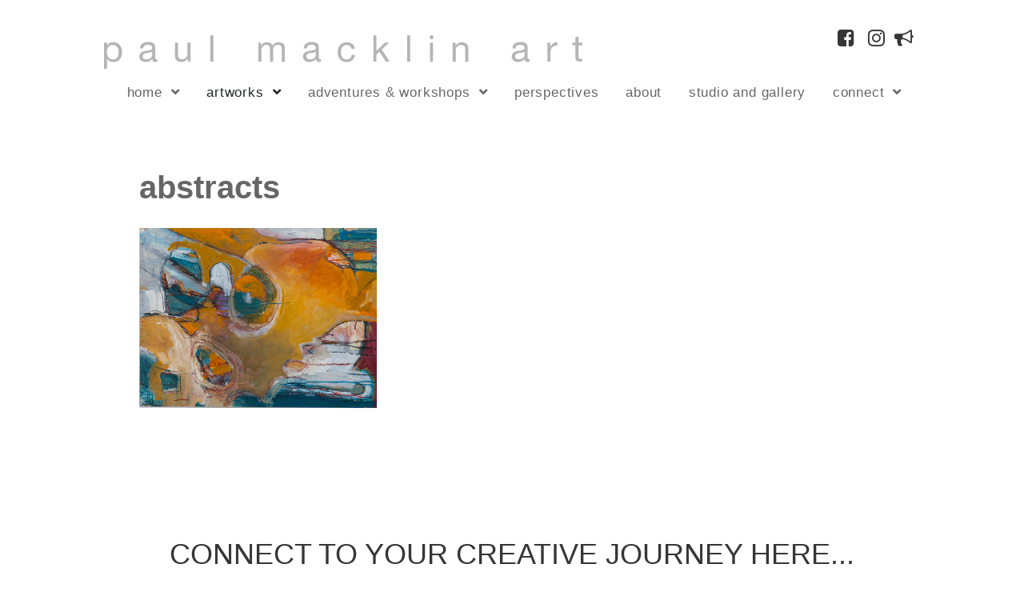

--- FILE ---
content_type: text/html; charset=utf-8
request_url: https://www.amazingpeople.com.au/artworks/abstracts
body_size: 66027
content:
                                <!DOCTYPE html>
<html lang="en-GB" dir="ltr">
        <head>
    
            <meta name="viewport" content="width=device-width, initial-scale=1.0">
        <meta http-equiv="X-UA-Compatible" content="IE=edge" />
        

        
            
         <meta charset="utf-8">
	<meta name="description" content="My Joomla CMS">
	<meta name="generator" content="Joomla! - Open Source Content Management">
	<title>abstracts</title>
	<link href="/artworks/abstracts?format=feed&amp;type=rss" rel="alternate" type="application/rss+xml" title="abstracts">
	<link href="/artworks/abstracts?format=feed&amp;type=atom" rel="alternate" type="application/atom+xml" title="abstracts">

    <link href="/media/com_minitekwall/css/minitekwall.css?5c7b18f9c991fd87ecd60c1219b96b42" rel="stylesheet" />
	<link href="/media/com_jce/site/css/content.min.css?badb4208be409b1335b815dde676300e" rel="stylesheet" />
	<link href="/media/gantry5/engines/nucleus/css-compiled/nucleus.css" rel="stylesheet" />
	<link href="/templates/rt_versla/custom/css-compiled/versla_13.css" rel="stylesheet" />
	<link href="/media/gantry5/engines/nucleus/css-compiled/bootstrap5.css" rel="stylesheet" />
	<link href="/media/system/css/joomla-fontawesome.min.css" rel="stylesheet" />
	<link href="/media/system/css/debug.css" rel="stylesheet" />
	<link href="/media/gantry5/assets/css/font-awesome.min.css" rel="stylesheet" />
	<link href="/templates/rt_versla/custom/css-compiled/versla-joomla_13.css" rel="stylesheet" />
	<link href="/templates/rt_versla/custom/css-compiled/custom_13.css" rel="stylesheet" />
	<link href="/templates/rt_versla/css/animate.css" rel="stylesheet" />
	<style>
		#mwall_container_4 a.mwall-button,
		#mwall_container_4 a.mwall-reset-btn {
			background-color: #050404;
			border-color: #050404;
			border-radius: 6px;
			color: #ffffff;
		}
		#mwall_container_4 a.mwall-button.disabled {
			background-color: #050404 !important;
			border-color: #050404 !important;
			border-radius: 6px !important;
			color: #ffffff !important;
		}
		#mwall_container_4 a.mwall-button.mwall-loading {
			border-color: #050404;
		}
		</style>
	<style>@media only screen and (min-width:1139px)
		{
			#mwall_items_4 .mwall-big {
				height: 480px;
			}
			#mwall_items_4 .mwall-horizontal {
				height: 240px;
			}
			#mwall_items_4 .mwall-vertical {
				height: 480px;
			}
			#mwall_items_4 .mwall-small {
				height: 240px;
			}
		}@media only screen and (min-width:939px) and (max-width:1138px)
			{
				#mwall_items_4 .mwall-big {
					height: 480px;
				}
				#mwall_items_4 .mwall-horizontal {
					height: 240px;
				}
				#mwall_items_4 .mwall-vertical {
					height: 480px;
				}
				#mwall_items_4 .mwall-small {
					height: 240px;
				}

				#mwall_items_4 .mwall-big .mwall-item-inner .mwall-title a,
				#mwall_items_4 .mwall-big .mwall-item-inner .mwall-title span {
					font-size: 24px;
					line-height: 28px;
				}
				#mwall_items_4 .mwall-horizontal .mwall-item-inner .mwall-title a,
				#mwall_items_4 .mwall-horizontal .mwall-item-inner .mwall-title span,
				#mwall_items_4 .mwall-vertical .mwall-item-inner .mwall-title a,
				#mwall_items_4 .mwall-vertical .mwall-item-inner .mwall-title span,
				#mwall_items_4 .mwall-small .mwall-item-inner .mwall-title a,
				#mwall_items_4 .mwall-small .mwall-item-inner .mwall-title span {
					font-size: 18px;
					line-height: 20px;
				}
			}@media only screen and (min-width:719px) and (max-width:938px)
			{ 
					#mwall_items_4 .mwall-item-inner {
						background-color: rgba(27,152,224,0.75) !important;
					}
					#mwall_items_4 .mwall-item-inner-cont {
						background-color: rgba(27,152,224,0.75) !important;
					}
					#mwall_items_4 .mwall-item {
						height: auto !important;
					}
					#mwall_items_4 .mwall-item-inner {
						position: static;
						width: 100% !important;
					}
					.mwall-masonry #mwall_items_4 .mwall-item-outer-cont .mwall-photo-link {
						z-index: 1;
						width: 100%;
						position: relative;
						display: flex;
						justify-content: center;
						align-items: center;
						overflow: hidden;
						height: 240px !important;
					}
				#mwall_items_4 .mwall-item {
					width: 50.00% !important;
				}
				#mwall_items_4 .mwall-item-inner .mwall-title a,
				#mwall_items_4 .mwall-item-inner .mwall-title span {
					font-size: 18px !important;
					line-height: 24px;
				}
				#mwall_items_4 .mwall-detail-box h3.mwall-title a,
				#mwall_items_4 .mwall-detail-box h3.mwall-title span {
					color: rgba(255,255,255, 0.9) !important;
				}

				#mwall_items_4 .mwall-detail-box h3.mwall-title a:hover,
				#mwall_items_4 .mwall-detail-box h3.mwall-title a:focus {
					color: rgba(255,255,255, 1) !important;
				}

				#mwall_items_4 .mwall-detail-box .mwall-item-info {
					color: rgba(255,255,255, 0.7) !important;
				}

				#mwall_items_4 .mwall-detail-box .mwall-item-info a {
					color: rgba(255,255,255, 0.8) !important;
				}

				#mwall_items_4 .mwall-detail-box .mwall-item-info a:hover,
				#mwall_items_4 .mwall-detail-box .mwall-item-info a:focus {
					color: rgba(255,255,255, 1) !important;
					border-bottom: 1px dotted rgba(255,255,255, 0.8) !important;
				}

				#mwall_items_4 .mwall-detail-box .mwall-s-desc,
				#mwall_items_4 .mwall-detail-box .mwall-desc,
				#mwall_items_4 .mwall-detail-box .mwall-price,
				#mwall_items_4 .mwall-detail-box .mwall-hits {
					color: rgba(255,255,255, 0.8) !important;
				}

				#mwall_items_4 .mwall-detail-box .mwall-date {
					color: rgba(255,255,255, 0.7) !important;
				}

				#mwall_items_4 .mwall-detail-box .mwall-readmore a {
					color: rgba(255,255,255, 0.7) !important;
					border: 1px solid rgba(255,255,255, 0.7) !important;
				}

				#mwall_items_4 .mwall-detail-box .mwall-readmore a:hover,
				#mwall_items_4 .mwall-detail-box .mwall-readmore a:focus {
					color: rgba(255,255,255, 1) !important;
					border: 1px solid rgba(255,255,255, 1) !important;
				}}@media only screen and (min-width:719px) and (max-width:938px)
				{
					#mwall_items_4 .mwall-detail-box {
						display: none !important;
					}
				}@media only screen and (min-width:719px) and (max-width:938px)
				{
					#mwall_items_4 .mwall-detail-box .mwall-title {
						display: block !important;
					}
				}@media only screen and (min-width:719px) and (max-width:938px)
				{
					#mwall_items_4 .mwall-detail-box .mwall-desc {
						display: block !important;
					}
				}@media only screen and (min-width:719px) and (max-width:938px)
				{
					#mwall_items_4 .mwall-detail-box .mwall-date {
						display: block !important;
					}
				}@media only screen and (min-width:719px) and (max-width:938px)
				{
					#mwall_items_4 .mwall-detail-box .mwall-item-category {
						display: block !important;
					}
				}@media only screen and (min-width:719px) and (max-width:938px)
				{
					#mwall_items_4 .mwall-detail-box .mwall-item-author {
						display: block !important;
					}
				}@media only screen and (min-width:719px) and (max-width:938px)
				{
					#mwall_items_4 .mwall-detail-box .mwall-item-tags {
						display: none !important;
					}
				}@media only screen and (min-width:719px) and (max-width:938px)
				{
					#mwall_items_4 .mwall-detail-box .mwall-hits {
						display: none !important;
					}
				}@media only screen and (min-width:719px) and (max-width:938px)
				{
					#mwall_items_4 .mwall-detail-box .mwall-readmore {
						display: none !important;
					}
				}@media only screen and (min-width:479px) and (max-width:718px)
			{ 
					#mwall_items_4 .mwall-item-inner {
						background-color: rgba(27,152,224,0.75) !important;
					}
					#mwall_items_4 .mwall-item-inner-cont {
						background-color: rgba(27,152,224,0.75) !important;
					}
					#mwall_items_4 .mwall-item {
						height: auto !important;
					}
					#mwall_items_4 .mwall-item-inner {
						position: static;
						width: 100% !important;
					}
					.mwall-masonry #mwall_items_4 .mwall-item-outer-cont .mwall-photo-link {
						z-index: 1;
						width: 100%;
						position: relative;
						display: flex;
						justify-content: center;
						align-items: center;
						overflow: hidden;
						height: 240px !important;
					}
				#mwall_items_4 .mwall-item {
					width: 50.00% !important;
				}
				#mwall_items_4 .mwall-item-inner .mwall-title a,
				#mwall_items_4 .mwall-item-inner .mwall-title span {
					font-size: 18px;
					line-height: 24px;
				}
				#mwall_items_4 .mwall-detail-box h3.mwall-title a,
				#mwall_items_4 .mwall-detail-box h3.mwall-title span {
					color: rgba(255,255,255, 0.9) !important;
				}

				#mwall_items_4 .mwall-detail-box h3.mwall-title a:hover,
				#mwall_items_4 .mwall-detail-box h3.mwall-title a:focus {
					color: rgba(255,255,255, 1) !important;
				}

				#mwall_items_4 .mwall-detail-box .mwall-item-info {
					color: rgba(255,255,255, 0.7) !important;
				}

				#mwall_items_4 .mwall-detail-box .mwall-item-info a {
					color: rgba(255,255,255, 0.8) !important;
				}

				#mwall_items_4 .mwall-detail-box .mwall-item-info a:hover,
				#mwall_items_4 .mwall-detail-box .mwall-item-info a:focus {
					color: rgba(255,255,255, 1) !important;
					border-bottom: 1px dotted rgba(255,255,255, 0.8) !important;
				}

				#mwall_items_4 .mwall-detail-box .mwall-s-desc,
				#mwall_items_4 .mwall-detail-box .mwall-desc,
				#mwall_items_4 .mwall-detail-box .mwall-price,
				#mwall_items_4 .mwall-detail-box .mwall-hits {
					color: rgba(255,255,255, 0.8) !important;
				}

				#mwall_items_4 .mwall-detail-box .mwall-date {
					color: rgba(255,255,255, 0.7) !important;
				}

				#mwall_items_4 .mwall-detail-box .mwall-readmore a {
					color: rgba(255,255,255, 0.7) !important;
					border: 1px solid rgba(255,255,255, 0.7) !important;
				}

				#mwall_items_4 .mwall-detail-box .mwall-readmore a:hover,
				#mwall_items_4 .mwall-detail-box .mwall-readmore a:focus {
					color: rgba(255,255,255, 1) !important;
					border: 1px solid rgba(255,255,255, 1) !important;
				}}@media only screen and (min-width:479px) and (max-width:718px)
				{
					#mwall_items_4 .mwall-detail-box {
						display: none !important;
					}
				}@media only screen and (min-width:479px) and (max-width:718px)
				{
					#mwall_items_4 .mwall-detail-box .mwall-title {
						display: block !important;
					}
				}@media only screen and (min-width:479px) and (max-width:718px)
				{
					#mwall_items_4 .mwall-detail-box .mwall-desc {
						display: block !important;
					}
				}@media only screen and (min-width:479px) and (max-width:718px)
				{
					#mwall_items_4 .mwall-detail-box .mwall-date {
						display: block !important;
					}
				}@media only screen and (min-width:479px) and (max-width:718px)
				{
					#mwall_items_4 .mwall-detail-box .mwall-item-category {
						display: block !important;
					}
				}@media only screen and (min-width:479px) and (max-width:718px)
				{
					#mwall_items_4 .mwall-detail-box .mwall-item-author {
						display: block !important;
					}
				}@media only screen and (min-width:479px) and (max-width:718px)
				{
					#mwall_items_4 .mwall-detail-box .mwall-item-tags {
						display: none !important;
					}
				}@media only screen and (min-width:479px) and (max-width:718px)
				{
					#mwall_items_4 .mwall-detail-box .mwall-hits {
						display: none !important;
					}
				}@media only screen and (min-width:479px) and (max-width:718px)
				{
					#mwall_items_4 .mwall-detail-box .mwall-readmore {
						display: none !important;
					}
				}@media only screen and (max-width:478px)
			{ 
					#mwall_items_4 .mwall-item-inner {
						background-color: rgba(27,152,224,0.75) !important;
					}
					#mwall_items_4 .mwall-item-inner-cont {
						background-color: rgba(27,152,224,0.75) !important;
					}
					#mwall_items_4 .mwall-item {
						height: auto !important;
					}
					#mwall_items_4 .mwall-item-inner {
						position: static;
						width: 100% !important;
					}
					.mwall-masonry #mwall_items_4 .mwall-item-outer-cont .mwall-photo-link {
						z-index: 1;
						width: 100%;
						position: relative;
						display: flex;
						justify-content: center;
						align-items: center;
						overflow: hidden;
						height: 240px !important;
					}
				#mwall_items_4 .mwall-item {
					width: 100.00% !important;
				}
				#mwall_items_4 .mwall-item-inner .mwall-title a,
				#mwall_items_4 .mwall-item-inner .mwall-title span {
					font-size: 18px;
					line-height: 24px;
				}
				#mwall_items_4 .mwall-detail-box h3.mwall-title a,
				#mwall_items_4 .mwall-detail-box h3.mwall-title span {
					color: rgba(255,255,255, 0.9) !important;
				}

				#mwall_items_4 .mwall-detail-box h3.mwall-title a:hover,
				#mwall_items_4 .mwall-detail-box h3.mwall-title a:focus {
					color: rgba(255,255,255, 1) !important;
				}

				#mwall_items_4 .mwall-detail-box .mwall-item-info {
					color: rgba(255,255,255, 0.7) !important;
				}

				#mwall_items_4 .mwall-detail-box .mwall-item-info a {
					color: rgba(255,255,255, 0.8) !important;
				}

				#mwall_items_4 .mwall-detail-box .mwall-item-info a:hover,
				#mwall_items_4 .mwall-detail-box .mwall-item-info a:focus {
					color: rgba(255,255,255, 1) !important;
					border-bottom: 1px dotted rgba(255,255,255, 0.8) !important;
				}

				#mwall_items_4 .mwall-detail-box .mwall-s-desc,
				#mwall_items_4 .mwall-detail-box .mwall-desc,
				#mwall_items_4 .mwall-detail-box .mwall-price,
				#mwall_items_4 .mwall-detail-box .mwall-hits {
					color: rgba(255,255,255, 0.8) !important;
				}

				#mwall_items_4 .mwall-detail-box .mwall-date {
					color: rgba(255,255,255, 0.7) !important;
				}

				#mwall_items_4 .mwall-detail-box .mwall-readmore a {
					color: rgba(255,255,255, 0.7) !important;
					border: 1px solid rgba(255,255,255, 0.7) !important;
				}

				#mwall_items_4 .mwall-detail-box .mwall-readmore a:hover,
				#mwall_items_4 .mwall-detail-box .mwall-readmore a:focus {
					color: rgba(255,255,255, 1) !important;
					border: 1px solid rgba(255,255,255, 1) !important;
				}}@media only screen and (max-width:478px)
				{
					#mwall_items_4 .mwall-detail-box {
						display: none !important;
					}
				}@media only screen and (max-width:478px)
				{
					#mwall_items_4 .mwall-detail-box .mwall-title {
						display: block !important;
					}
				}@media only screen and (max-width:478px)
				{
					#mwall_items_4 .mwall-detail-box .mwall-desc {
						display: block !important;
					}
				}@media only screen and (max-width:478px)
				{
					#mwall_items_4 .mwall-detail-box .mwall-date {
						display: block !important;
					}
				}@media only screen and (max-width:478px)
				{
					#mwall_items_4 .mwall-detail-box .mwall-item-category {
						display: block !important;
					}
				}@media only screen and (max-width:478px)
				{
					#mwall_items_4 .mwall-detail-box .mwall-item-author {
						display: block !important;
					}
				}@media only screen and (max-width:478px)
				{
					#mwall_items_4 .mwall-detail-box .mwall-item-tags {
						display: none !important;
					}
				}@media only screen and (max-width:478px)
				{
					#mwall_items_4 .mwall-detail-box .mwall-hits {
						display: none !important;
					}
				}@media only screen and (max-width:478px)
				{
					#mwall_items_4 .mwall-detail-box .mwall-readmore {
						display: none !important;
					}
				}
			#mwall_items_4 .mwall-item-inner-cont {
				background-color: rgba(27,152,224,0.75);
			}</style>
	<style>
		#mwall_items_4 .mwall-detail-box h3.mwall-title a,
		#mwall_items_4 .mwall-detail-box h3.mwall-title span {
			color: rgba(255,255,255, 0.9);
		}

		#mwall_items_4 .mwall-detail-box h3.mwall-title a:hover,
		#mwall_items_4 .mwall-detail-box h3.mwall-title a:focus {
			color: rgba(255,255,255, 1);
		}

		#mwall_items_4 .mwall-detail-box .mwall-item-info {
			color: rgba(255,255,255, 0.7);
		}

		#mwall_items_4 .mwall-detail-box .mwall-item-info a {
			color: rgba(255,255,255, 0.8);
		}

		#mwall_items_4 .mwall-detail-box .mwall-item-info a:hover,
		#mwall_items_4 .mwall-detail-box .mwall-item-info a:focus {
			color: rgba(255,255,255, 1);
			border-bottom: 1px dotted rgba(255,255,255, 0.8);
		}

		#mwall_items_4 .mwall-detail-box .mwall-s-desc,
		#mwall_items_4 .mwall-detail-box .mwall-desc,
		#mwall_items_4 .mwall-detail-box .mwall-price,
		#mwall_items_4 .mwall-detail-box .mwall-hits {
			color: rgba(255,255,255, 0.8);
		}

		#mwall_items_4 .mwall-detail-box .mwall-date {
			color: rgba(255,255,255, 0.7);
		}

		#mwall_items_4 .mwall-detail-box .mwall-readmore a {
			color: rgba(255,255,255, 0.7);
			border: 1px solid rgba(255,255,255, 0.7);
		}

		#mwall_items_4 .mwall-detail-box .mwall-readmore a:hover,
		#mwall_items_4 .mwall-detail-box .mwall-readmore a:focus {
			color: rgba(255,255,255, 1);
			border: 1px solid rgba(255,255,255, 1);
		}
			#mwall_items_4 .mwall-big .mwall-detail-box .mwall-desc {
				display: none;
			}
			#mwall_items_4 .mwall-big .mwall-detail-box .mwall-date {
				display: none;
			}
			#mwall_items_4 .mwall-big .mwall-detail-box .mwall-item-category {
				display: none;
			}
			#mwall_items_4 .mwall-big .mwall-detail-box .mwall-item-author {
				display: none;
			}
			#mwall_items_4 .mwall-big .mwall-detail-box .mwall-item-tags {
				display: none;
			}
			#mwall_items_4 .mwall-big .mwall-detail-box .mwall-hits {
				display: none;
			}
			#mwall_items_4 .mwall-big .mwall-detail-box .mwall-readmore {
				display: none;
			}
		#mwall_items_4 .mwall-big .mwall-detail-box h3.mwall-title a,
		#mwall_items_4 .mwall-big .mwall-detail-box h3.mwall-title span {
			color: rgba(255,255,255, 0.9);
		}

		#mwall_items_4 .mwall-big .mwall-detail-box h3.mwall-title a:hover,
		#mwall_items_4 .mwall-big .mwall-detail-box h3.mwall-title a:focus {
			color: rgba(255,255,255, 1);
		}

		#mwall_items_4 .mwall-big .mwall-detail-box .mwall-item-info {
			color: rgba(255,255,255, 0.7);
		}

		#mwall_items_4 .mwall-big .mwall-detail-box .mwall-item-info a {
			color: rgba(255,255,255, 0.8);
		}

		#mwall_items_4 .mwall-big .mwall-detail-box .mwall-item-info a:hover,
		#mwall_items_4 .mwall-big .mwall-detail-box .mwall-item-info a:focus {
			color: rgba(255,255,255, 1);
			border-bottom: 1px dotted rgba(255,255,255, 0.8);
		}

		#mwall_items_4 .mwall-big .mwall-detail-box .mwall-s-desc,
		#mwall_items_4 .mwall-big .mwall-detail-box .mwall-desc,
		#mwall_items_4 .mwall-big .mwall-detail-box .mwall-price,
		#mwall_items_4 .mwall-big .mwall-detail-box .mwall-hits {
			color: rgba(255,255,255, 0.8);
		}

		#mwall_items_4 .mwall-big .mwall-detail-box .mwall-date {
			color: rgba(255,255,255, 0.7);
		}

		#mwall_items_4 .mwall-big .mwall-detail-box .mwall-readmore a {
			color: rgba(255,255,255, 0.7);
			border: 1px solid rgba(255,255,255, 0.7);
		}

		#mwall_items_4 .mwall-big .mwall-detail-box .mwall-readmore a:hover,
		#mwall_items_4 .mwall-big .mwall-detail-box .mwall-readmore a:focus {
			color: rgba(255,255,255, 1);
			border: 1px solid rgba(255,255,255, 1);
		}
		#mwall_items_4 .mwall-big .mwall-item-inner-cont {
			background-color: rgba(0,0,0,0.00);
		}
			#mwall_items_4 .mwall-big .mwall-item-inner {
				display: none;
			}

			#mwall_items_4 .mwall-big .mwall-item-inner.mwall-no-image {
				display: block;
				background-color: rgba(0,0,0,0.00);
			}
			#mwall_items_4 .mwall-horizontal .mwall-detail-box .mwall-desc {
				display: none;
			}
			#mwall_items_4 .mwall-horizontal .mwall-detail-box .mwall-date {
				display: none;
			}
			#mwall_items_4 .mwall-horizontal .mwall-detail-box .mwall-item-category {
				display: none;
			}
			#mwall_items_4 .mwall-horizontal .mwall-detail-box .mwall-item-author {
				display: none;
			}
			#mwall_items_4 .mwall-horizontal .mwall-detail-box .mwall-item-tags {
				display: none;
			}
			#mwall_items_4 .mwall-horizontal .mwall-detail-box .mwall-hits {
				display: none;
			}
			#mwall_items_4 .mwall-horizontal .mwall-detail-box .mwall-readmore {
				display: none;
			}
		#mwall_items_4 .mwall-horizontal .mwall-detail-box h3.mwall-title a,
		#mwall_items_4 .mwall-horizontal .mwall-detail-box h3.mwall-title span {
			color: rgba(255,255,255, 0.9);
		}

		#mwall_items_4 .mwall-horizontal .mwall-detail-box h3.mwall-title a:hover,
		#mwall_items_4 .mwall-horizontal .mwall-detail-box h3.mwall-title a:focus {
			color: rgba(255,255,255, 1);
		}

		#mwall_items_4 .mwall-horizontal .mwall-detail-box .mwall-item-info {
			color: rgba(255,255,255, 0.7);
		}

		#mwall_items_4 .mwall-horizontal .mwall-detail-box .mwall-item-info a {
			color: rgba(255,255,255, 0.8);
		}

		#mwall_items_4 .mwall-horizontal .mwall-detail-box .mwall-item-info a:hover,
		#mwall_items_4 .mwall-horizontal .mwall-detail-box .mwall-item-info a:focus {
			color: rgba(255,255,255, 1);
			border-bottom: 1px dotted rgba(255,255,255, 0.8);
		}

		#mwall_items_4 .mwall-horizontal .mwall-detail-box .mwall-s-desc,
		#mwall_items_4 .mwall-horizontal .mwall-detail-box .mwall-desc,
		#mwall_items_4 .mwall-horizontal .mwall-detail-box .mwall-price,
		#mwall_items_4 .mwall-horizontal .mwall-detail-box .mwall-hits {
			color: rgba(255,255,255, 0.8);
		}

		#mwall_items_4 .mwall-horizontal .mwall-detail-box .mwall-date {
			color: rgba(255,255,255, 0.7);
		}

		#mwall_items_4 .mwall-horizontal .mwall-detail-box .mwall-readmore a {
			color: rgba(255,255,255, 0.7);
			border: 1px solid rgba(255,255,255, 0.7);
		}

		#mwall_items_4 .mwall-horizontal .mwall-detail-box .mwall-readmore a:hover,
		#mwall_items_4 .mwall-horizontal .mwall-detail-box .mwall-readmore a:focus {
			color: rgba(255,255,255, 1);
			border: 1px solid rgba(255,255,255, 1);
		}
		#mwall_items_4 .mwall-horizontal .mwall-item-inner-cont {
			background-color: rgba(3,3,3,0.00);
		}
			#mwall_items_4 .mwall-horizontal .mwall-item-inner {
				display: none;
			}

			#mwall_items_4 .mwall-horizontal .mwall-item-inner.mwall-no-image {
				display: block;
				background-color: rgba(3,3,3,0.00);
			}
			#mwall_items_4 .mwall-vertical .mwall-detail-box .mwall-desc {
				display: none;
			}
			#mwall_items_4 .mwall-vertical .mwall-detail-box .mwall-date {
				display: none;
			}
			#mwall_items_4 .mwall-vertical .mwall-detail-box .mwall-item-category {
				display: none;
			}
			#mwall_items_4 .mwall-vertical .mwall-detail-box .mwall-item-author {
				display: none;
			}
			#mwall_items_4 .mwall-vertical .mwall-detail-box .mwall-item-tags {
				display: none;
			}
			#mwall_items_4 .mwall-vertical .mwall-detail-box .mwall-hits {
				display: none;
			}
			#mwall_items_4 .mwall-vertical .mwall-detail-box .mwall-readmore {
				display: none;
			}
		#mwall_items_4 .mwall-vertical .mwall-detail-box h3.mwall-title a,
		#mwall_items_4 .mwall-vertical .mwall-detail-box h3.mwall-title span {
			color: rgba(255,255,255, 0.9);
		}

		#mwall_items_4 .mwall-vertical .mwall-detail-box h3.mwall-title a:hover,
		#mwall_items_4 .mwall-vertical .mwall-detail-box h3.mwall-title a:focus {
			color: rgba(255,255,255, 1);
		}

		#mwall_items_4 .mwall-vertical .mwall-detail-box .mwall-item-info {
			color: rgba(255,255,255, 0.7);
		}

		#mwall_items_4 .mwall-vertical .mwall-detail-box .mwall-item-info a {
			color: rgba(255,255,255, 0.8);
		}

		#mwall_items_4 .mwall-vertical .mwall-detail-box .mwall-item-info a:hover,
		#mwall_items_4 .mwall-vertical .mwall-detail-box .mwall-item-info a:focus {
			color: rgba(255,255,255, 1);
			border-bottom: 1px dotted rgba(255,255,255, 0.8);
		}

		#mwall_items_4 .mwall-vertical .mwall-detail-box .mwall-s-desc,
		#mwall_items_4 .mwall-vertical .mwall-detail-box .mwall-desc,
		#mwall_items_4 .mwall-vertical .mwall-detail-box .mwall-price,
		#mwall_items_4 .mwall-vertical .mwall-detail-box .mwall-hits {
			color: rgba(255,255,255, 0.8);
		}

		#mwall_items_4 .mwall-vertical .mwall-detail-box .mwall-date {
			color: rgba(255,255,255, 0.7);
		}

		#mwall_items_4 .mwall-vertical .mwall-detail-box .mwall-readmore a {
			color: rgba(255,255,255, 0.7);
			border: 1px solid rgba(255,255,255, 0.7);
		}

		#mwall_items_4 .mwall-vertical .mwall-detail-box .mwall-readmore a:hover,
		#mwall_items_4 .mwall-vertical .mwall-detail-box .mwall-readmore a:focus {
			color: rgba(255,255,255, 1);
			border: 1px solid rgba(255,255,255, 1);
		}
		#mwall_items_4 .mwall-vertical .mwall-item-inner-cont {
			background-color: rgba(3,3,3,0.00);
		}
			#mwall_items_4 .mwall-vertical .mwall-item-inner {
				display: none;
			}

			#mwall_items_4 .mwall-vertical .mwall-item-inner.mwall-no-image {
				display: block;
				background-color: rgba(3,3,3,0.00);
			}
			#mwall_items_4 .mwall-small .mwall-detail-box .mwall-desc {
				display: none;
			}
			#mwall_items_4 .mwall-small .mwall-detail-box .mwall-date {
				display: none;
			}
			#mwall_items_4 .mwall-small .mwall-detail-box .mwall-item-category {
				display: none;
			}
			#mwall_items_4 .mwall-small .mwall-detail-box .mwall-item-author {
				display: none;
			}
			#mwall_items_4 .mwall-small .mwall-detail-box .mwall-item-tags {
				display: none;
			}
			#mwall_items_4 .mwall-small .mwall-detail-box .mwall-hits {
				display: none;
			}
			#mwall_items_4 .mwall-small .mwall-detail-box .mwall-readmore {
				display: none;
			}
		#mwall_items_4 .mwall-small .mwall-detail-box h3.mwall-title a,
		#mwall_items_4 .mwall-small .mwall-detail-box h3.mwall-title span {
			color: rgba(255,255,255, 0.9);
		}

		#mwall_items_4 .mwall-small .mwall-detail-box h3.mwall-title a:hover,
		#mwall_items_4 .mwall-small .mwall-detail-box h3.mwall-title a:focus {
			color: rgba(255,255,255, 1);
		}

		#mwall_items_4 .mwall-small .mwall-detail-box .mwall-item-info {
			color: rgba(255,255,255, 0.7);
		}

		#mwall_items_4 .mwall-small .mwall-detail-box .mwall-item-info a {
			color: rgba(255,255,255, 0.8);
		}

		#mwall_items_4 .mwall-small .mwall-detail-box .mwall-item-info a:hover,
		#mwall_items_4 .mwall-small .mwall-detail-box .mwall-item-info a:focus {
			color: rgba(255,255,255, 1);
			border-bottom: 1px dotted rgba(255,255,255, 0.8);
		}

		#mwall_items_4 .mwall-small .mwall-detail-box .mwall-s-desc,
		#mwall_items_4 .mwall-small .mwall-detail-box .mwall-desc,
		#mwall_items_4 .mwall-small .mwall-detail-box .mwall-price,
		#mwall_items_4 .mwall-small .mwall-detail-box .mwall-hits {
			color: rgba(255,255,255, 0.8);
		}

		#mwall_items_4 .mwall-small .mwall-detail-box .mwall-date {
			color: rgba(255,255,255, 0.7);
		}

		#mwall_items_4 .mwall-small .mwall-detail-box .mwall-readmore a {
			color: rgba(255,255,255, 0.7);
			border: 1px solid rgba(255,255,255, 0.7);
		}

		#mwall_items_4 .mwall-small .mwall-detail-box .mwall-readmore a:hover,
		#mwall_items_4 .mwall-small .mwall-detail-box .mwall-readmore a:focus {
			color: rgba(255,255,255, 1);
			border: 1px solid rgba(255,255,255, 1);
		}
		#mwall_items_4 .mwall-small .mwall-item-inner-cont {
			background-color: rgba(3,3,3,0.00);
		}
			#mwall_items_4 .mwall-small .mwall-item-inner {
				display: none;
			}

			#mwall_items_4 .mwall-small .mwall-item-inner.mwall-no-image {
				display: block !important;
				background-color: rgba(3,3,3,0.00);
			}
		#mwall_items_4 .mwall-hover-box h3.mwall-title a,
		#mwall_items_4 .mwall-hover-box h3.mwall-title span {
			color: rgba(255,255,255, 0.9);
		}

		#mwall_items_4 .mwall-hover-box h3.mwall-title a:hover,
		#mwall_items_4 .mwall-hover-box h3.mwall-title a:focus {
			color: rgba(255,255,255, 1);
		}

		#mwall_items_4 .mwall-hover-box .mwall-item-info {
			color: rgba(255,255,255, 0.7);
		}

		#mwall_items_4 .mwall-hover-box .mwall-item-info a {
			color: rgba(255,255,255, 0.8);
		}

		#mwall_items_4 .mwall-hover-box .mwall-item-info a:hover,
		#mwall_items_4 .mwall-hover-box .mwall-item-info a:focus {
			color: rgba(255,255,255, 1);
			border-bottom: 1px dotted rgba(255,255,255, 0.8);
		}

		#mwall_items_4 .mwall-hover-box .mwall-s-desc,
		#mwall_items_4 .mwall-hover-box .mwall-desc,
		#mwall_items_4 .mwall-hover-box .mwall-price,
		#mwall_items_4 .mwall-hover-box .mwall-hits {
			color: rgba(255,255,255, 0.8);
		}

		#mwall_items_4 .mwall-hover-box .mwall-date {
			color: rgba(255,255,255, 0.7);
		}

		#mwall_items_4 .mwall-hover-box .mwall-readmore a {
			color: rgba(255,255,255, 0.7);
			border: 1px solid rgba(255,255,255, 0.7);
		}

		#mwall_items_4 .mwall-hover-box .mwall-readmore a:hover,
		#mwall_items_4 .mwall-hover-box .mwall-readmore a:focus {
			color: rgba(255,255,255, 1);
			border: 1px solid rgba(255,255,255, 1);
		}
			#mwall_items_4 .mwall-item-outer-cont .mwall-photo-link {
				transition: all 0.4s cubic-bezier(0.445, 0.05, 0.55, 0.95);
			}
		
				#mwall_items_4 .mwall-item-outer-cont .mwall-photo-link {
					opacity: 1;
				}

				#mwall_items_4 .mwall-item-outer-cont:hover .mwall-photo-link {
					transform: scale(1, 1);
					opacity: 1;
				}
			</style>

    <script type="application/json" class="joomla-script-options new">{"system.paths":{"root":"","rootFull":"https:\/\/www.amazingpeople.com.au\/","base":"","baseFull":"https:\/\/www.amazingpeople.com.au\/"},"csrf.token":"e86f963d717832b74e47ea9c6249ec45"}</script>
	<script src="/media/system/js/core.min.js?ee06c8994b37d13d4ad21c573bbffeeb9465c0e2"></script>
	<script src="/media/com_minitekwall/js/imagesloaded.pkgd.min.js?5c7b18f9c991fd87ecd60c1219b96b42"></script>
	<script src="/media/com_minitekwall/js/isotope.pkgd.min.js?5c7b18f9c991fd87ecd60c1219b96b42"></script>
	<script src="/media/com_minitekwall/js/packery-mode.pkgd.min.js?5c7b18f9c991fd87ecd60c1219b96b42"></script>
	<script src="/media/com_minitekwall/js/spin.min.js?5c7b18f9c991fd87ecd60c1219b96b42"></script>
	<script src="/media/com_minitekwall/js/minitekwall.js?5c7b18f9c991fd87ecd60c1219b96b42"></script>
	<script src="/media/vendor/jquery/js/jquery.min.js?3.7.1"></script>
	<script src="/media/legacy/js/jquery-noconflict.min.js?647005fc12b79b3ca2bb30c059899d5994e3e34d"></script>
	<script src="https://code.jquery.com/ui/1.11.4/jquery-ui.min.js"></script>
	<script>
		var j2storeURL = 'https://www.amazingpeople.com.au/';
		</script>
	<script>
			document.addEventListener('DOMContentLoaded', function()
			{
				Mwall.initialise(
					{"mas_layout":"_:default","mas_suffix":"","mas_page_title":"0","mas_description":"0","mas_grid":"98o","mas_custom_grid":"","mas_cols":"3","mas_layout_mode":"packery","mas_force_equal_height":"0","mas_gutter":"10","mas_border_radius":"0","mas_border":"0","mas_border_color":"#eeeeee","mas_images":"1","mas_image_link":"1","mas_fallback_image":"","mas_crop_images":"0","mas_image_width":"400","mas_image_height":"300","mas_preserve_aspect_ratio":"1","mas_full_width_image":"1","mas_image_hover_opacity":"1","mas_image_hover_scale":"1","mas_image_hover_speed":"0.4","mas_image_hover_easing":"cubic-bezier(0.445, 0.05, 0.55, 0.95)","mas_db_title_limit":"15","mas_db_title_link":"1","mas_db_introtext_limit":"15","mas_db_strip_tags":"1","mas_db_date_format":"F d, Y","mas_db_category_link":"0","mas_db_author_link":"0","mas_db_effect":"slide","mas_db_speed":"0.6","mas_db_easing":"cubic-bezier(0.445, 0.05, 0.55, 0.95)","mas_db_big":"0","mas_db_position_big":"bottom","mas_db_bg_big":"#000000","mas_db_bg_opacity_big":"0","mas_db_color_big":"#ffffff","mas_db_title_big":"1","mas_db_introtext_big":"0","mas_db_date_big":"0","mas_db_category_big":"0","mas_db_author_big":"0","mas_db_tags_big":"0","mas_db_hits_big":"0","mas_db_readmore_big":"0","mas_db_lscape":"0","mas_db_position_lscape":"bottom","mas_db_bg_lscape":"#030303","mas_db_bg_opacity_lscape":"0","mas_db_color_lscape":"#ffffff","mas_db_title_lscape":"1","mas_db_introtext_lscape":"0","mas_db_date_lscape":"0","mas_db_category_lscape":"0","mas_db_author_lscape":"0","mas_db_tags_lscape":"0","mas_db_hits_lscape":"0","mas_db_readmore_lscape":"0","mas_db_portrait":"0","mas_db_position_portrait":"bottom","mas_db_bg_portrait":"#030303","mas_db_bg_opacity_portrait":"0","mas_db_color_portrait":"#ffffff","mas_db_title_portrait":"1","mas_db_introtext_portrait":"0","mas_db_date_portrait":"0","mas_db_category_portrait":"0","mas_db_author_portrait":"0","mas_db_tags_portrait":"0","mas_db_hits_portrait":"0","mas_db_readmore_portrait":"0","mas_db_small":"0","mas_db_position_small":"bottom","mas_db_bg_small":"#030303","mas_db_bg_opacity_small":"0","mas_db_color_small":"#ffffff","mas_db_title_small":"1","mas_db_introtext_small":"0","mas_db_date_small":"0","mas_db_category_small":"0","mas_db_author_small":"0","mas_db_tags_small":"0","mas_db_hits_small":"0","mas_db_readmore_small":"0","mas_db_columns":"0","mas_db_position_columns":"below","mas_db_bg_columns":"#1b98e0","mas_db_bg_opacity_columns":"0.75","mas_db_color_columns":"#ffffff","mas_db_title_columns":"1","mas_db_introtext_columns":"1","mas_db_date_columns":"1","mas_db_category_columns":"1","mas_db_author_columns":"1","mas_db_tags_columns":"0","mas_db_hits_columns":"0","mas_db_readmore_columns":"0","mas_hb":"1","mas_hb_bg":"#000000","mas_hb_bg_opacity":"0.45","mas_hb_text_color":"#ffffff","mas_hb_effect":"1","mas_hb_effect_speed":"0.4","mas_hb_effect_easing":"cubic-bezier(0.445, 0.05, 0.55, 0.95)","mas_hb_title":"1","mas_hb_title_limit":"15","mas_hb_introtext":"0","mas_hb_introtext_limit":"15","mas_hb_strip_tags":"1","mas_hb_date":"0","mas_hb_date_format":"F d, Y","mas_hb_category":"0","mas_hb_author":"0","mas_hb_hits":"0","mas_hb_link":"0","mas_hb_zoom":"0","mas_modal_title":"1","mas_pagination":"1","mas_starting_limit":"14","mas_page_limit":"28","mas_global_limit":"56","mas_pag_remaining":"1","mas_pag_reset_filters":"0","mas_pag_scroll_to_top":"0","mas_arrows":"chevron","mas_pagination_bg":"#050404","mas_pagination_color":"#ffffff","mas_pagination_border_radius":"6","mas_filters_bg":"#dd5f5f","mas_filters_border_radius":"3","mas_reset_filters":"0","mas_close_filters":"0","mas_url_hash":"0","mas_filters_mode":"dynamic","mas_multiple_filters":"0","mas_filters_ordering":"title","mas_filters_ordering_dir":"asc","mas_filter_type":"1","mas_category_filters":"0","mas_category_filters_label":"FILTER_BY_CATEGORY","mas_tag_filters":"0","mas_tag_filters_label":"FILTER_BY_TAG","mas_tags_logical_operator":"OR","mas_date_filters":"0","mas_date_filters_label":"FILTER_BY_DATE","mas_date_filters_format":"Y-m","mas_search_filter":"0","mas_sorting_type":"1","mas_title_sorting":"0","mas_date_sorting":"0","mas_hits_sorting":"0","mas_sorting_direction":"0","mas_effects":["fade"],"mas_transition_duration":"400","mas_transition_stagger":"0","mas_enable_responsive":"1","mas_responsive_lg":"1139","mas_lg_cell_height":"240","mas_responsive_md":"939","mas_md_cell_height":"240","mas_md_type":"0","mas_responsive_md_num":"3","mas_md_hide_images":"0","mas_responsive_sm":"719","mas_sm_cell_height":"240","mas_sm_type":"1","mas_responsive_sm_num":"2","mas_sm_hide_images":"0","mas_responsive_xs":"479","mas_xs_cell_height":"240","mas_xs_type":"1","mas_responsive_xs_num":"2","mas_xs_hide_images":"0","mas_xxs_cell_height":"240","mas_xxs_type":"1","mas_responsive_xxs_num":"1","mas_xxs_hide_images":"0","source_type":"content","joomla_mode":"ja","joomla_offset":"0","ja_current_category":"0","ja_category_filtering_type":"1","ja_catid":["19"],"ja_show_child_category_articles":"1","ja_levels":"10","ja_filter_levels":"0","ja_tag_filtering_type":"1","ja_tag_include_children":"1","ja_author_filtering_type":"1","ja_date_filtering":"off","ja_date_field":"created","ja_relative_date":"30","ja_start_date_range":"","ja_end_date_range":"","ja_show_front":"show","ja_excluded_articles":"","ja_article_ordering":"fp.ordering","ja_article_ordering_direction":"DESC","ja_image_type":"introtext","external_url":"0","jc_include_categories_children":"1","jc_date_range":"0","jc_start_date_range":"","jc_end_date_range":"","jc_ordering":"alpha","jc_ordering_direction":"DESC"},
					4,
					1,
					'content',
					'https://www.amazingpeople.com.au/',
					false,
					1185
				);
			});
			</script>

    
                
</head>

    <body class="gantry site com_content view-category layout-blog task-display dir-ltr itemid-1185 outline-13 g-offcanvas-left g-default g-style-preset1">
        
                    

        <div id="g-offcanvas"  data-g-offcanvas-swipe="0" data-g-offcanvas-css3="1">
                        <div class="g-grid">                        

        <div class="g-block size-100">
             <div id="mobile-menu-7951-particle" class="g-content g-particle">            <div id="g-mobilemenu-container" data-g-menu-breakpoint="48rem"></div>
            </div>
        </div>
            </div>
    </div>
        <div id="g-page-surround">
            <div class="g-offcanvas-hide g-offcanvas-toggle" role="navigation" data-offcanvas-toggle aria-controls="g-offcanvas" aria-expanded="false"><i class="fa fa-fw fa-bars"></i></div>                        

                                            
                <section id="g-top">
                                        <div class="g-grid">                        

        <div class="g-block size-100">
             <div class="g-system-messages">
                                            <div id="system-message-container">
    </div>

            
    </div>
        </div>
            </div>
            
    </section>
                                        
                <section id="g-navigation">
                                        <div class="g-grid">                        

        <div class="g-block size-60 center nomarginall nopaddingall">
             <div id="logo-5992-particle" class="g-content g-particle">            <a href="/paul-macklin-artist" target="_self" title="" aria-label=""  class="g-logo">
                        <img src="/templates/rt_versla/custom/images/Paul-Maklin-Artist/logotype.svg"  alt="" />
            </a>
            </div>
        </div>
                    

        <div class="g-block size-40 nopaddingall align-right">
             <div id="social-9434-particle" class="g-content g-particle">            <div class="g-social ">
                                            <a href="https://www.facebook.com/paulmacklinart/" target="_blank" rel="noopener noreferrer">
                <span class="fa fa-facebook-square fa-fw"></span>                <span class="g-social-text"></span>            </a>
                                            <a href="https://www.instagram.com/paulmacklinartist/" target="_blank" rel="noopener noreferrer">
                <span class="fa fa-instagram fa-fw"></span>                <span class="g-social-text"></span>            </a>
                                            <a href="/contact-paul/subscribe-to-paul-s-newsletter" target="_blank" rel="noopener noreferrer">
                <span class="fa fa-bullhorn"></span>                <span class="g-social-text"></span>            </a>
            </div>
            </div>
        </div>
            </div>
                            <div class="g-grid">                        

        <div class="g-block size-100 align-right nopaddingall nomargintop">
             <div id="menu-4196-particle" class="g-content g-particle">            <nav class="g-main-nav" data-g-hover-expand="true">
        <ul class="g-toplevel">
                                                                                                                
        
                
        
                
        
        <li class="g-menu-item g-menu-item-type-component g-menu-item-1115 g-parent g-standard g-menu-item-link-parent ">
                            <a class="g-menu-item-container" href="/paul-macklin-artist">
                                                                <span class="g-menu-item-content">
                                    <span class="g-menu-item-title">home</span>
            
                    </span>
                    <span class="g-menu-parent-indicator" data-g-menuparent=""></span>                            </a>
                                                                            <ul class="g-dropdown g-inactive g-fade-in-up g-dropdown-right">
            <li class="g-dropdown-column">
                        <div class="g-grid">
                        <div class="g-block size-100">
            <ul class="g-sublevel">
                <li class="g-level-1 g-go-back">
                    <a class="g-menu-item-container" href="#" data-g-menuparent=""><span>Back</span></a>
                </li>
                                                                                                                    
        
                
        
                
        
        <li class="g-menu-item g-menu-item-type-component g-menu-item-1291  ">
                            <a class="g-menu-item-container" href="/paul-macklin-artist/login">
                                                                <span class="g-menu-item-content">
                                    <span class="g-menu-item-title">Login</span>
            
                    </span>
                                                </a>
                                </li>
    
    
            </ul>
        </div>
            </div>

            </li>
        </ul>
            </li>
    
                                                                                                
        
                
        
                
        
        <li class="g-menu-item g-menu-item-type-component g-menu-item-1160 g-parent active g-standard g-menu-item-link-parent ">
                            <a class="g-menu-item-container" href="/artworks">
                                                                <span class="g-menu-item-content">
                                    <span class="g-menu-item-title">artworks</span>
            
                    </span>
                    <span class="g-menu-parent-indicator" data-g-menuparent=""></span>                            </a>
                                                                            <ul class="g-dropdown g-inactive g-fade-in-up g-dropdown-right">
            <li class="g-dropdown-column">
                        <div class="g-grid">
                        <div class="g-block size-100">
            <ul class="g-sublevel">
                <li class="g-level-1 g-go-back">
                    <a class="g-menu-item-container" href="#" data-g-menuparent=""><span>Back</span></a>
                </li>
                                                                                                                    
        
                
        
                
        
        <li class="g-menu-item g-menu-item-type-component g-menu-item-1180  ">
                            <a class="g-menu-item-container" href="/artworks/desert">
                                                                <span class="g-menu-item-content">
                                    <span class="g-menu-item-title">desert</span>
            
                    </span>
                                                </a>
                                </li>
    
                                                                                                
        
                
        
                
        
        <li class="g-menu-item g-menu-item-type-component g-menu-item-1184  ">
                            <a class="g-menu-item-container" href="/artworks/waterways">
                                                                <span class="g-menu-item-content">
                                    <span class="g-menu-item-title">waterways</span>
            
                    </span>
                                                </a>
                                </li>
    
                                                                                                
        
                
        
                
        
        <li class="g-menu-item g-menu-item-type-component g-menu-item-1185 active  ">
                            <a class="g-menu-item-container" href="/artworks/abstracts">
                                                                <span class="g-menu-item-content">
                                    <span class="g-menu-item-title">abstracts</span>
            
                    </span>
                                                </a>
                                </li>
    
                                                                                                
        
                
        
                
        
        <li class="g-menu-item g-menu-item-type-component g-menu-item-1186  ">
                            <a class="g-menu-item-container" href="/artworks/dreamscapes">
                                                                <span class="g-menu-item-content">
                                    <span class="g-menu-item-title">dreamscapes</span>
            
                    </span>
                                                </a>
                                </li>
    
                                                                                                
        
                
        
                
        
        <li class="g-menu-item g-menu-item-type-component g-menu-item-1187  ">
                            <a class="g-menu-item-container" href="/artworks/figures">
                                                                <span class="g-menu-item-content">
                                    <span class="g-menu-item-title">figures</span>
            
                    </span>
                                                </a>
                                </li>
    
                                                                                                
        
                
        
                
        
        <li class="g-menu-item g-menu-item-type-component g-menu-item-1188  ">
                            <a class="g-menu-item-container" href="/artworks/portraits">
                                                                <span class="g-menu-item-content">
                                    <span class="g-menu-item-title">portraits</span>
            
                    </span>
                                                </a>
                                </li>
    
                                                                                                
        
                
        
                
        
        <li class="g-menu-item g-menu-item-type-component g-menu-item-1189  ">
                            <a class="g-menu-item-container" href="/artworks/sketchbooks">
                                                                <span class="g-menu-item-content">
                                    <span class="g-menu-item-title">sketchbooks</span>
            
                    </span>
                                                </a>
                                </li>
    
                                                                                                
        
                
        
                
        
        <li class="g-menu-item g-menu-item-type-component g-menu-item-1190  ">
                            <a class="g-menu-item-container" href="/artworks/students">
                                                                <span class="g-menu-item-content">
                                    <span class="g-menu-item-title">students</span>
            
                    </span>
                                                </a>
                                </li>
    
                                                                                                
        
                
        
                
        
        <li class="g-menu-item g-menu-item-type-component g-menu-item-1179  ">
                            <a class="g-menu-item-container" href="/artworks/art-for-sale">
                                                                <span class="g-menu-item-content">
                                    <span class="g-menu-item-title">artworks for sale</span>
            
                    </span>
                                                </a>
                                </li>
    
    
            </ul>
        </div>
            </div>

            </li>
        </ul>
            </li>
    
                                                                                                
        
                
        
                
        
        <li class="g-menu-item g-menu-item-type-component g-menu-item-1124 g-parent g-standard g-menu-item-link-parent ">
                            <a class="g-menu-item-container" href="/adventures-and-workshops">
                                                                <span class="g-menu-item-content">
                                    <span class="g-menu-item-title">adventures &amp; workshops</span>
            
                    </span>
                    <span class="g-menu-parent-indicator" data-g-menuparent=""></span>                            </a>
                                                                            <ul class="g-dropdown g-inactive g-fade-in-up g-dropdown-right">
            <li class="g-dropdown-column">
                        <div class="g-grid">
                        <div class="g-block size-100">
            <ul class="g-sublevel">
                <li class="g-level-1 g-go-back">
                    <a class="g-menu-item-container" href="#" data-g-menuparent=""><span>Back</span></a>
                </li>
                                                                                                                    
        
                
        
                
        
        <li class="g-menu-item g-menu-item-type-component g-menu-item-1150  ">
                            <a class="g-menu-item-container" href="/adventures-and-workshops/arkaroola-art-adventures">
                                                                <span class="g-menu-item-content">
                                    <span class="g-menu-item-title">arkaroola art adventures</span>
            
                    </span>
                                                </a>
                                </li>
    
                                                                                                
        
                
        
                
        
        <li class="g-menu-item g-menu-item-type-component g-menu-item-1151  ">
                            <a class="g-menu-item-container" href="/adventures-and-workshops/finding-your-way">
                                                                <span class="g-menu-item-content">
                                    <span class="g-menu-item-title">finding YOUR way</span>
            
                    </span>
                                                </a>
                                </li>
    
                                                                                                
        
                
        
                
        
        <li class="g-menu-item g-menu-item-type-component g-menu-item-1308  ">
                            <a class="g-menu-item-container" href="/adventures-and-workshops/hawksbury-art-adventures">
                                                                <span class="g-menu-item-content">
                                    <span class="g-menu-item-title">Hawksbury Art Adventures</span>
            
                    </span>
                                                </a>
                                </li>
    
                                                                                                
        
                
        
                
        
        <li class="g-menu-item g-menu-item-type-component g-menu-item-1327  ">
                            <a class="g-menu-item-container" href="/adventures-and-workshops/other-worshops">
                                                                <span class="g-menu-item-content">
                                    <span class="g-menu-item-title">Other Workshops</span>
            
                    </span>
                                                </a>
                                </li>
    
    
            </ul>
        </div>
            </div>

            </li>
        </ul>
            </li>
    
                                                                                                
        
                
        
                
        
        <li class="g-menu-item g-menu-item-type-component g-menu-item-1118 g-standard  ">
                            <a class="g-menu-item-container" href="/perspectives">
                                                                <span class="g-menu-item-content">
                                    <span class="g-menu-item-title">perspectives</span>
            
                    </span>
                                                </a>
                                </li>
    
                                                                                                
        
                
        
                
        
        <li class="g-menu-item g-menu-item-type-component g-menu-item-1116 g-standard  ">
                            <a class="g-menu-item-container" href="/about">
                                                                <span class="g-menu-item-content">
                                    <span class="g-menu-item-title">about</span>
            
                    </span>
                                                </a>
                                </li>
    
                                                                                                
        
                
        
                
        
        <li class="g-menu-item g-menu-item-type-alias g-menu-item-1453 g-standard  ">
                            <a class="g-menu-item-container" href="/">
                                                                <span class="g-menu-item-content">
                                    <span class="g-menu-item-title">studio and gallery</span>
            
                    </span>
                                                </a>
                                </li>
    
                                                                                                
        
                
        
                
        
        <li class="g-menu-item g-menu-item-type-component g-menu-item-1117 g-parent g-standard g-menu-item-link-parent ">
                            <a class="g-menu-item-container" href="/contact-paul">
                                                                <span class="g-menu-item-content">
                                    <span class="g-menu-item-title">connect</span>
            
                    </span>
                    <span class="g-menu-parent-indicator" data-g-menuparent=""></span>                            </a>
                                                                            <ul class="g-dropdown g-inactive g-fade-in-up g-dropdown-right">
            <li class="g-dropdown-column">
                        <div class="g-grid">
                        <div class="g-block size-100">
            <ul class="g-sublevel">
                <li class="g-level-1 g-go-back">
                    <a class="g-menu-item-container" href="#" data-g-menuparent=""><span>Back</span></a>
                </li>
                                                                                                                    
        
                
        
                
        
        <li class="g-menu-item g-menu-item-type-component g-menu-item-1177  ">
                            <a class="g-menu-item-container" href="/contact-paul/subscribe-to-paul-s-newsletter">
                                                                <span class="g-menu-item-content">
                                    <span class="g-menu-item-title">Subscribe to Paul’s Newsletter</span>
            
                    </span>
                                                </a>
                                </li>
    
    
            </ul>
        </div>
            </div>

            </li>
        </ul>
            </li>
    
    
        </ul>
    </nav>
            </div>
        </div>
            </div>
            
    </section>
                                        
                <header id="g-header">
                                        <div class="g-grid">                        

        <div class="g-block size-100">
             <div class="spacer"></div>
        </div>
            </div>
            
    </header>
                                    
                                
    
    
                <section id="g-container-main" class="g-wrapper">
                            <div class="g-grid">                        

        <div class="g-block size-100">
             <main id="g-mainbar">
                                        <div class="g-grid">                        

        <div class="g-block size-100">
             <div class="g-content">
                                                            <div class="platform-content container"><div class="row"><div class="col"><div class="com-content-category-blog blog" itemscope itemtype="https://schema.org/Blog">
    
        <h1>
        abstracts    </h1>
        
    
            <div class="category-desc clearfix">
                                                    <p><div class="mwall-container-loader mwall-loader" id="mwall_loader_4"> </div>
<div id="mwall_container_4" class="mwall-container mwall-columns  " data-order="fordering" data-direction="DESC"><div id="mwall_items_4" class="mwall-items" style="margin: -10px;"><div class="mwall-item  cat-abstracts   date-2018-12 " style="padding: 10px; width: 33.3333%;" data-id="66" data-mw-title="abstracted ark" data-date="2018-12-15 03:21:43" data-hits="3414" data-ordering="1" data-alias="abstracted-ark" data-modified="2019-03-18 09:53:35" data-start="2018-12-15 03:21:43" data-index="1"><div class="mwall-item-outer-cont " style=""><div class="mwall-item-inner-cont" style=""><div class="mwall-cover  ">
							<div class="mwall-img-div  " style=""><div class="mwall-item-img"><a href="/artworks/abstracts/66-abstracted-ark" class="mwall-photo-link">
												<img src="https://www.amazingpeople.com.au/images/Paul-Maklin-Artist/Artworks/waterways/PaulPainting-AbstractedArk-2015WEB.jpg" alt="abstracted ark" />
											</a></div><div class="mwall-hover-box hoverFadeIn" style="
			transition: all 0.4s cubic-bezier(0.445, 0.05, 0.55, 0.95) 0s;
			-webkit-transition: all 0.4s cubic-bezier(0.445, 0.05, 0.55, 0.95) 0s;
			-o-transition: all 0.4s cubic-bezier(0.445, 0.05, 0.55, 0.95) 0s;
			-ms-transition: all 0.4s cubic-bezier(0.445, 0.05, 0.55, 0.95) 0s;
			 background-color: rgba(0,0,0,0.45);"><div class="mwall-hover-box-content"><h3 class="mwall-title"><a href="/artworks/abstracts/66-abstracted-ark">abstracted ark														</a></h3></div>
									</div></div>
						</div></div>
			</div>
		</div></div><div class="mwall-no-items" style="display: none;">No items found.</div><div class="mwall-pagination-wrapper"><div class="mwall-pagination"><div class="mwall-append"></div></div></div></div></p>                                </div>
    
                
    
    
    
        </div></div></div></div>
    
            
    </div>
        </div>
            </div>
                            <div class="g-grid">                        

        <div class="g-block size-100 nomargintop nopaddingtop">
             <div class="g-content">
                                    <div class="platform-content"><div class="mwall-container-loader mwall-loader" id="mwall_loader_4"> </div>
<div id="mwall_container_4" class="mwall-container mwall-columns  " data-order="fordering" data-direction="DESC"><div id="mwall_items_4" class="mwall-items" style="margin: -10px;"><div class="mwall-item  cat-abstracts   date-2018-12 " style="padding: 10px; width: 33.3333%;" data-id="66" data-mw-title="abstracted ark" data-date="2018-12-15 03:21:43" data-hits="3414" data-ordering="1" data-alias="abstracted-ark" data-modified="2019-03-18 09:53:35" data-start="2018-12-15 03:21:43" data-index="1"><div class="mwall-item-outer-cont " style=""><div class="mwall-item-inner-cont" style=""><div class="mwall-cover  ">
							<div class="mwall-img-div  " style=""><div class="mwall-item-img"><a href="/artworks/abstracts/66-abstracted-ark" class="mwall-photo-link">
												<img src="https://www.amazingpeople.com.au/images/Paul-Maklin-Artist/Artworks/waterways/PaulPainting-AbstractedArk-2015WEB.jpg" alt="abstracted ark" />
											</a></div><div class="mwall-hover-box hoverFadeIn" style="
			transition: all 0.4s cubic-bezier(0.445, 0.05, 0.55, 0.95) 0s;
			-webkit-transition: all 0.4s cubic-bezier(0.445, 0.05, 0.55, 0.95) 0s;
			-o-transition: all 0.4s cubic-bezier(0.445, 0.05, 0.55, 0.95) 0s;
			-ms-transition: all 0.4s cubic-bezier(0.445, 0.05, 0.55, 0.95) 0s;
			 background-color: rgba(0,0,0,0.45);"><div class="mwall-hover-box-content"><h3 class="mwall-title"><a href="/artworks/abstracts/66-abstracted-ark">abstracted ark														</a></h3></div>
									</div></div>
						</div></div>
			</div>
		</div></div><div class="mwall-no-items" style="display: none;">No items found.</div><div class="mwall-pagination-wrapper"><div class="mwall-pagination"><div class="mwall-append"></div></div></div></div></div>
            
        </div>
        </div>
            </div>
            
    </main>
        </div>
            </div>
    
    </section>
    
                                        
                <section id="g-bottom">
                                        <div class="g-grid">                        

        <div class="g-block size-100 center">
             <div id="custom-6903-particle" class="g-content g-particle">            <h2><a href="/adventures-and-workshops">CONNECT TO YOUR CREATIVE JOURNEY HERE...</a></h2>
            </div>
        </div>
            </div>
            
    </section>
                                        
                <footer id="g-footer">
                                        <div class="g-grid">                        

        <div class="g-block size-80 align-left nomarginall nopaddingall">
             <div id="social-4864-particle" class="g-content g-particle">            <div class="g-social ">
                                            <a href="#" target="_blank" rel="noopener noreferrer" title="Paul on Facebook " aria-label="Paul on Facebook ">
                <span class="fa fa-facebook-square fa-fw"></span>                <span class="g-social-text">Paul on Facebook </span>            </a>
                                            <a href="https://www.facebook.com/Head-Hand-and-Heart-109458202449464" target="_blank" rel="noopener noreferrer" title="Head Hand and Heart" aria-label="Head Hand and Heart">
                <span class="fa fa-facebook-square fa-fw"></span>                <span class="g-social-text">Head Hand and Heart</span>            </a>
                                            <a href="https://www.facebook.com/Arkaroola-Art-Adventures-1598916860338830/" target="_blank" rel="noopener noreferrer" title="Arkaroola Art Adventures" aria-label="Arkaroola Art Adventures">
                <span class="fa fa-facebook-square"></span>                <span class="g-social-text">Arkaroola Art Adventures</span>            </a>
                                            <a href="https://www.facebook.com/Arkaroola-Art-Adventures-1598916860338830/" target="_blank" rel="noopener noreferrer" title="Paul on Instagram" aria-label="Paul on Instagram">
                <span class="fa fa-instagram"></span>                <span class="g-social-text">Paul on Instagram</span>            </a>
            </div>
            </div>
        </div>
                    

        <div class="g-block size-20 align-right nomarginall nopaddingall">
             <div id="custom-6568-particle" class="g-content g-particle">            <a href="/contact-paul/subscribe-to-paul-s-newsletter" title="Subscribe" class="button ">
						<span class="fa fa-telegram g-popupmodule-button-icon"></span>						Subscribe
					</a>
            </div>
        </div>
            </div>
            
    </footer>
                                        
                <section id="g-copyright">
                                        <div class="g-grid">                        

        <div class="g-block size-100 nopaddingleft nomarginleft">
             <div id="branding-9192-particle" class="g-content g-particle">            <div class="g-branding ">
    &copy; 2024 Paul Macklin  | a  <a href="https://www.beanfarm.com.au/" title="BeanFarm Studio" class="g-a ">BeanFarm</a> website.
</div>
            </div>
        </div>
            </div>
            
    </section>
                                
                        

        </div>
                    

                        <script type="text/javascript" src="/media/gantry5/assets/js/main.js"></script>
    

    

        
    </body>
</html>


--- FILE ---
content_type: text/css
request_url: https://www.amazingpeople.com.au/media/com_minitekwall/css/minitekwall.css?5c7b18f9c991fd87ecd60c1219b96b42
body_size: 30247
content:
/*********************************************************

 - Minitek Wall ™ -

General Stylesheet

author:		Minitek.gr
website: 	https://www.minitek.gr

**********************************************************/

/* General */

.mwall-description {
  padding: 20px 0;
}

.mwall-container-loader {
  display: none;
  line-height: 20px;
  height: 20px;
  min-width: 16px;
  margin: 20px 0 0;
}

.mwall-container {
  display: none;
  opacity: 0;
  transition: opacity 0.4s ease;
  padding: 0;
}

.mwall-container .clearfix:before,
.clearfix:after {
  content: "";
  display: table;
  line-height: 0;
}

.mwall-container .clearfix:after {
  clear: both;
}

.mwall-container .clearfix:before,
.clearfix:after {
  content: "";
  display: table;
  line-height: 0;
}

.mwall-container .text-center {
  text-align: center;
}

.mwall-items {
  margin-top: 0;
  margin-bottom: 0;
  overflow: hidden;
  transition: height 0.3s ease 0s;
}

.mwall-item-clear {
  clear: both;
}

.mwall-item-outer-cont {
  box-sizing: border-box;
  height: 100%;
  position: relative;
  overflow: hidden;
}

.mwall-item-inner {
  max-height: 100%;
}

.mwall-no-items {
  display: none;
  padding: 40px 20px;
  text-align: center;
}

/* Append/Infinite Loader & Button */

.mwall-pagination-wrapper {
  margin: 25px 0 30px;
}

.mwall-append {
  padding: 0;
  text-align: center;
  font-weight: 400;
  line-height: 30px;
  vertical-align: baseline;
}

.mwall-append a {
  vertical-align: top;
  box-shadow: 0 -1px 0 rgba(0, 0, 0, 0.08) inset;
  border: 1px solid #d7d7d7;
  display: inline-block;
  padding: 8px 14px;
  text-decoration: none;
  line-height: 26px;
  font-size: 14px;
  min-width: 100px;
}

.mwall-append a.mwall-reset-btn {
  display: none;
}

a.mwall-button,
a.mwall-reset-btn {
  margin: 0 5px;
}

.mwall-loading .mwall-append a.mwall-button {
  background: rgba(247, 247, 247, 0.75) !important;
  border: 1px solid #d7d7d7 !important;
}

.mwall-append a.mwall-button:hover,
.mwall-append a.mwall-reset-btn:hover {
  background: rgba(247, 247, 247, 0.75) !important;
  border: 1px solid #d7d7d7 !important;
  text-decoration: none;
  outline: none;
  color: #777 !important;
}

.mwall-append a:hover,
.mwall-append a:focus {
  text-decoration: none;
  outline: none;
}

.mwall-append a.disabled,
.mwall-append a.disabled:hover,
.mwall-append a.disabled:focus {
  opacity: 0.8;
  cursor: default;
}

.mwall-infinite .mwall-button {
  display: none;
}

.mwall-append.mwall-infinite .mwall-more-results {
  margin-bottom: 15px;
}

.mwall-append-loader {
  display: none;
  line-height: 26px;
  height: 26px;
}

.mwall-loader {
  position: relative;
}

/* Pagination arrows */

.mwall-arrows {
  text-align: center;
}

.mwall-arrow {
  display: inline-block;
}

.mwall-arrows .mwall-reset-btn {
  display: none;
}

.mwall-arrow,
.mwall-arrows .mwall-reset-btn {
  padding: 8px 12px;
  border: 1px solid #ddd;
  border-radius: 3px;
  box-shadow: 0 -1px 0 rgba(0, 0, 0, 0.08) inset;
  margin: 0 2px;
  text-decoration: none;
  outline: none;
  color: #777;
  background: #fff;
  vertical-align: top;
  line-height: 20px;
  font-size: 16px;
}

.mwall-arrow:hover,
.mwall-arrows .mwall-reset-btn:hover {
  background: rgba(247, 247, 247, 0.75) !important;
  border: 1px solid #d7d7d7 !important;
  text-decoration: none;
  outline: none;
  color: #777 !important;
}

.mwall-arrow:focus,
.mwall-arrows .mwall-reset-btn:focus {
  text-decoration: none;
  outline: none;
}

.mwall-arrow.arrow-loading {
  background: rgba(247, 247, 247, 0.75) !important;
  border: 1px solid #d7d7d7 !important;
}

.mwall-arrow .mwall-more-results {
  display: inline-block;
  min-width: 16px;
  line-height: 20px;
  vertical-align: top;
}

.mwall-arrow.disabled,
.mwall-arrow.disabled:hover,
.mwall-arrow.disabled:focus {
  opacity: 0.75;
  cursor: default;
}

.mwall-arrow-loader {
  display: none;
  line-height: 20px;
  height: 20px;
  min-width: 16px;
}

/* Pagination pages */

.mwall-pages {
  text-align: center;
}

.mwall-page {
  display: inline-block;
}

.mwall-pages .mwall-reset-btn {
  display: none;
}

.mwall-page,
.mwall-pages .mwall-reset-btn {
  padding: 8px 12px;
  border: 1px solid #ddd;
  border-radius: 3px;
  box-shadow: 0 -1px 0 rgba(0, 0, 0, 0.08) inset;
  margin: 0 2px;
  text-decoration: none;
  outline: none;
  color: #777;
  background: #fff;
  vertical-align: top;
  line-height: 20px;
}

.mwall-page:hover,
.mwall-page:focus,
.mwall-pages .mwall-reset-btn:hover,
.mwall-pages .mwall-reset-btn:focus {
  outline: none;
  text-decoration: none;
  color: #333;
}

.mwall-pages .mwall-reset-btn:hover {
  background: rgba(247, 247, 247, 0.75) !important;
  border: 1px solid #d7d7d7 !important;
  text-decoration: none;
  outline: none;
  color: #777 !important;
}

.mwall-page .page-number {
  display: inline-block;
  min-width: 16px;
  line-height: 16px;
  vertical-align: middle;
}

.mwall-page-loader {
  display: none;
  line-height: 20px;
  height: 20px;
  min-width: 16px;
}

/* Filters buttons */

.mwall-filters-loader {
  display: none;
  line-height: 33px;
  height: 33px;
  width: 33px;
  position: relative;
  vertical-align: top;
}

.mwall-filters-group .mwall-filters-loader,
.mwall-sortings-group .mwall-filters-loader {
  position: absolute;
  right: 0;
  top: 0;
}

.mwall-filters-sortings {
  margin: 5px 0 15px;
}

.mwall-filters-container,
.mwall-reset-container {
  padding: 0;
  position: relative;
  display: inline-block;
  margin: 10px 0 0;
  text-align: left;
}

.mwall-filters,
.mwall-reset {
  position: relative;
  display: inline-block;
  vertical-align: top;
}

.mwall-reset .btn-reset {
  background: #fff;
  box-shadow: 0 -1px 0 rgba(0, 0, 0, 0.08) inset;
  border: 1px solid #d7d7d7;
  line-height: 31px;
  height: 33px;
  padding: 0 12px;
  color: #777;
  margin-bottom: 10px;
}

.mwall-reset .btn-reset:hover,
.mwall-reset .btn-reset:focus {
  outline: none;
}

.mwall-reset .btn-reset:focus {
  background: #fff;
}

.mwall-buttons {
  margin-bottom: 8px;
  margin-right: 20px;
  position: relative;
}

.mwall-buttons ul {
  margin: 0 !important;
  padding: 0;
  list-style: none;
  display: inline-block;
}

.mwall-buttons ul li {
  display: inline-block;
  vertical-align: top;
}

.mwall-buttons a {
  padding: 0 12px;
  display: inline-block;
  line-height: 31px;
  height: 33px;
  border: 1px solid #ddd;
  margin: 0 2px 5px;
  text-decoration: none;
  outline: none;
  color: #777;
  background: #ffffff;
  box-shadow: 0 -1px 0 rgba(0, 0, 0, 0.08) inset;
}

.mwall-buttons a:hover,
.mwall-buttons a:focus {
  outline: none;
  text-decoration: none;
  color: #444;
}

.mwall-buttons > span {
  padding: 0 7px;
  color: #777;
  display: inline-block;
  vertical-align: top;
  line-height: 33px;
}

.mwall-filters .button-group {
  display: inline-block;
}

.mwall-buttons a.mwall-filter-active {
  color: #fff;
}

.mwall-reset .btn-reset:hover,
.mwall-reset .btn-reset:focus {
  color: #fff;
}

/* Search filter */

.mwall-search {
  padding: 0;
  display: inline-block;
  border: 1px solid #ddd;
  margin: 0 2px 5px;
  box-shadow: 0 -1px 0 rgba(0, 0, 0, 0.08) inset;
  height: 33px;
}

.mwall-search .input-group {
  display: flex;
}

.mwall-search .input-group-text {
  border: 0;
  color: #777;
  border-radius: 0;
  background: none;
  box-shadow: none;
  padding: 0 10px;
}

.mwall-search-input {
  padding: 0 10px;
  line-height: 30px;
  height: 30px;
  border: 0 !important;
  box-shadow: none;
  text-decoration: none;
  outline: none;
  color: #777;
}

/* Filters list */

.mwall-filters-group,
.mwall-sortings-group {
  position: relative;
  min-width: 180px;
  max-width: 100%;
  display: inline-block;
  vertical-align: top;
  margin: 0 15px 10px 0;
  text-align: left;
}

.mwall-filters-group.mwall-static-filters,
.mwall-sortings-group.mwall-static-filters,
.search-group.mwall-static-filters {
  padding-right: 33px;
  margin-right: 5px;
}

.mwall-dropdown .dropdown-label.mwall-static-filters {
  padding-right: 33px;
}

.mwall-dropdown.expanded ul {
  max-height: 180px;
  opacity: 1;
  transition: all 0.3s ease 0s;
  -webkit-transition: all 0.3s ease 0s;
  -ms-transition: all 0.3s ease 0s;
  -o-transition: all 0.3s ease 0s;
  box-shadow: 0 2px 2px rgba(0, 0, 0, 0.1);
}

.mwall-dropdown ul {
  background: none repeat scroll 0 0 #ffffff;
  border: 1px solid #d7d7d7;
  border-top: 0;
  border-radius: 0 0 3px 3px;
  margin: 0 !important;
  max-height: 0;
  opacity: 0;
  overflow-x: hidden;
  overflow-y: auto;
  padding: 0;
  width: 100%;
  border-radius: 0 0 3px 3px;
  position: absolute;
}

.mwall-dropdown ul.button-group {
  z-index: 999;
}

.mwall-dropdown ul.sorting-group {
  z-index: 998;
}

.mwall-dropdown ul li {
  margin: 0;
  padding: 0;
  list-style: none;
  background: none;
}

.mwall-dropdown ul li a {
  font-size: 14px;
  line-height: 14px;
  display: block;
  padding: 8px 10px;
  color: #666;
  text-decoration: none;
}

.mwall-dropdown ul li a:hover {
  background: #f5f5f5;
  text-decoration: none;
}

.mwall-dropdown ul li a:focus {
  text-decoration: none;
  outline: none;
}

.mwall-dropdown ul li a.mwall-filter-active {
  background: #f5f5f5;
}

.mwall-dropdown .dropdown-label {
  background: #ffffff;
  border: 1px solid #d7d7d7;
  box-shadow: 0 -1px 0 rgba(0, 0, 0, 0.08) inset;
  margin: 0;
  height: 33px;
  padding: 0;
  vertical-align: middle;
  width: 100%;
  cursor: pointer;
  color: #777;
}

.mwall-dropdown:hover .dropdown-label {
  background: #fff;
}

.mwall-dropdown.expanded .dropdown-label {
  color: #fff;
}

.mwall-dropdown.expanded:hover .dropdown-label {
  color: #fff !important;
}

.mwall-dropdown .dropdown-label span {
  display: inline-block;
  line-height: 31px;
  font-size: 14px;
}

.mwall-dropdown .dropdown-label span i {
  margin: 0 7px;
}

/* Sortings buttons */

.mwall-sortings-container {
  padding: 0;
  position: relative;
  display: inline-block;
  margin: 10px 0 0;
  text-align: left;
}

.mwall-sortings {
  display: inline-block;
  position: relative;
  vertical-align: top;
}

.mwall-sortings .sorting-group {
  display: inline-block;
}

/* Wall items */

.mwall-item {
  overflow: hidden;
  -webkit-box-sizing: border-box;
  -moz-box-sizing: border-box;
  -ms-box-sizing: border-box;
  -o-box-sizing: border-box;
  box-sizing: border-box;
  width: 100%;
  cursor: default;
}

.mwall-item-inner-cont {
  height: 100%;
  position: relative;
  overflow: hidden;
}

.mwall-item-inner {
  -webkit-box-sizing: border-box;
  -moz-box-sizing: border-box;
  -ms-box-sizing: border-box;
  -o-box-sizing: border-box;
  box-sizing: border-box;
  overflow: hidden;
  position: absolute;
}

.mwall-cover {
  position: relative;
  overflow: hidden;
}

.mwall-masonry .mwall-photo-link {
  position: absolute;
  height: 100%;
  width: 100%;
  top: 0;
  left: 0;
  background-repeat: no-repeat;
  background-size: cover;
  background-position: center center;
  background-attachment: scroll;
  overflow: hidden;
  transform: scale(1);
}

/* Hidden classes */

.mwall-item .db-hidden {
  display: none;
}

.mwall-item .title-hidden .mwall-title {
  display: none;
}

.mwall-item .introtext-hidden .mwall-desc {
  display: none;
}

.mwall-item .date-hidden .mwall-date {
  display: none;
}

.mwall-item .category-hidden .mwall-item-category {
  display: none;
}

.mwall-item .author-hidden .mwall-item-author {
  display: none;
}

.mwall-item .tags-hidden .mwall-item-tags {
  display: none;
}

.mwall-item .hits-hidden .mwall-hits {
  display: none;
}

.mwall-item .readmore-hidden .mwall-readmore {
  display: none;
}

/* Typography */

h3.mwall-title {
  line-height: 24px;
  margin: 0;
  padding: 10px 15px;
}

h3.mwall-title a,
h3.mwall-title span {
  font-size: 18px;
  line-height: 24px;
  transition: all 0.3s ease 0s;
  -webkit-transition: all 0.3s ease 0s;
  -ms-transition: all 0.3s ease 0s;
  -o-transition: all 0.3s ease 0s;
  word-wrap: break-word;
  text-decoration: none;
}

h3.mwall-title a:hover,
h3.mwall-title a:focus {
  text-decoration: none;
  outline: none;
}

.mwall-big .mwall-item-inner h3.mwall-title a,
.mwall-big .mwall-item-inner h3.mwall-title span {
  font-size: 28px;
  line-height: 32px;
}

.mwall-horizontal .mwall-item-inner h3.mwall-title a,
.mwall-horizontal .mwall-item-inner h3.mwall-title span {
  font-size: 20px;
  line-height: 24px;
}

.mwall-s-desc,
.mwall-desc {
  font-size: 13px;
  line-height: 18px;
  font-weight: 400;
  padding: 8px 15px 15px;
}

.mwall-desc img {
  max-width: 100%;
}

.mwall-date {
  text-transform: uppercase;
  padding: 10px 15px 0;
  font-size: 12px;
}

.mwall-item-info {
  padding: 0;
  font-size: 12px;
}

.mwall-item-info a {
  transition: all 0.3s ease 0s;
  -webkit-transition: all 0.3s ease 0s;
  -ms-transition: all 0.3s ease 0s;
  -o-transition: all 0.3s ease 0s;
}

.mwall-item-info a:not([class]) {
  text-decoration: none;
}

.mwall-item-info p:first-child {
  padding-top: 8px;
}

.mwall-item-category,
.mwall-item-author {
  margin: 0 0 2px;
  padding: 0 15px;
}

.mwall-item-tags {
  margin: 0;
  padding: 0 15px;
}

.mwall-item-tags ul {
  margin-top: 10px;
  margin-bottom: 0;
}

.mwall-item-tags ul.tags li a {
  margin-bottom: 5px;
}

.mwall-item-tags ul.tags li a,
.mwall-item-tags ul.tags li a:hover,
.mwall-item-tags ul.tags li a:focus {
  border: 0 !important;
  color: #ffffff;
}

.mwall-item-info a:hover,
.mwall-item-info a:focus {
  text-decoration: none;
}

.mwall-hits {
  font-size: 12px;
  padding: 0 15px;
}

.mwall-hits p {
  margin: 0 0 2px;
}

.mwall-readmore {
  font-size: 12px;
  padding: 0 15px 15px;
  margin: 10px 0 0;
}

.mwall-readmore a {
  padding: 8px 15px;
  border-radius: 0;
  background: none;
  display: inline-block;
}

.mwall-readmore a:hover,
.mwall-readmore a:focus {
  outline: none;
  text-decoration: none;
}

/* Hover Box */

.mwall-hover-box {
  cursor: default;
  position: absolute;
  opacity: 0;
  visibility: hidden;
  height: 100%;
  width: 100%;
  top: 0;
  left: 0;
  right: 0;
  bottom: 0;
  padding: 15px;
  box-sizing: border-box;
  text-align: center;
  overflow: hidden;
  z-index: 4;
}

.mwall-hover-box-content {
  z-index: 99;
  position: absolute;
  top: 0;
  left: 0;
  right: 0;
  top: 0;
  padding: 10px;
  top: 50%;
  -webkit-transform: translateY(-51%);
  -ms-transform: translateY(-51%);
  transform: translateY(-51%);
}

/* Hover Box Typography */

.mwall-hover-box h3.mwall-item-title a,
.mwall-hover-box h3.mwall-item-title span {
  font-size: 16px;
  font-weight: 400;
  line-height: 22px;
}

.mwall-hover-box h3.mwall-item-title a:hover,
.mwall-hover-box h3.mwall-item-title a:focus {
  text-decoration: none;
  outline: none;
}

.mwall-hover-box-content,
.mwall-hover-box-content span {
  font-size: 12px;
  line-height: 18px;
}

.mwall-hover-box-content a:hover,
.mwall-hover-box-content a:focus {
  text-decoration: none;
  outline: none;
}

.mwall-hover-box-content h3.mwall-title {
  margin: 0 0 12px;
}

.mwall-hover-box-content h3.mwall-title a,
.mwall-hover-box-content h3.mwall-title span {
  font-size: 16px;
  font-weight: 400;
  line-height: 20px;
}

.mwall-hover-box-content h3.mwall-title a:hover,
.mwall-hover-box-content h3.mwall-title a:focus {
  text-decoration: none;
  outline: none;
}

.mwall-hover-box-content .mwall-hits p {
  margin: 0;
}

.mwall-hover-box-content .mwall-item-link-icon,
.mwall-hover-box-content .mwall-item-zoom-icon {
  display: inline-block;
  font-size: 16px;
  width: 40px;
  height: 40px;
  margin: 0 5px;
  border-radius: 50%;
  vertical-align: middle;
  line-height: 40px;
  padding: 0;
  transition: all 0.3s ease 0s;
  -webkit-transition: all 0.3s ease 0s;
  -ms-transition: all 0.3s ease 0s;
  -o-transition: all 0.3s ease 0s;
  background: rgba(0, 0, 0, 0.8);
  color: #fff;
  text-align: center;
  cursor: pointer;
}

.mwall-hover-box-content .mwall-item-link-icon:hover,
.mwall-hover-box-content .mwall-item-link-icon:focus,
.mwall-hover-box-content .mwall-item-zoom-icon:hover,
.mwall-hover-box-content .mwall-item-zoom-icon:focus {
  background: #fff;
  color: #333;
}

.mwall-hover-box-content .mwall-item-link-icon .fa-link,
.mwall-hover-box-content .mwall-item-zoom-icon .fa-link {
  height: 40px;
  width: 40px;
  line-height: 40px;
}

.mwall-hover-box-content .mwall-item-icons {
  padding: 8px 0;
}

/* Modal images */

.mwall-container .modal,
body.modal-open .mwall-container .modal {
  text-align: center;
  padding: 0 !important;
  top: 0;
  left: 0;
  bottom: inherit;
  background: none;
  width: 100%;
  height: 100%;
  overflow-x: hidden;
  overflow-y: auto;
  margin: 0;
}

.mwall-container .modal-dialog {
  display: inline-block;
  max-width: 80% !important;
  max-height: 100%;
  height: auto !important;
  width: auto !important;
  margin: 1.75rem auto !important;
  border-radius: 5px;
  overflow: hidden;
}

.mwall-container .modal-content {
  overflow: hidden;
  height: auto;
}

.mwall-container .modal-header {
  min-height: 49px;
  text-align: left;
}

.mwall-container .modal-header .btn-close {
  background: transparent
    url("data:image/svg+xml;charset=utf-8,%3Csvg xmlns='http://www.w3.org/2000/svg' viewBox='0 0 16 16'%3E%3Cpath d='M.293.293a1 1 0 011.414 0L8 6.586 14.293.293a1 1 0 111.414 1.414L9.414 8l6.293 6.293a1 1 0 01-1.414 1.414L8 9.414l-6.293 6.293a1 1 0 01-1.414-1.414L6.586 8 .293 1.707a1 1 0 010-1.414z'/%3E%3C/svg%3E")
    50%/1em auto no-repeat;
}

.mwall-container .modal-body {
  padding: 0;
}

.mwall-container .modal img {
  max-width: 100%;
  max-height: 85vh;
  height: auto;
  width: 100%;
}

/* Hover Box Effects - Animations */

/* Simple, no effects */

.mwall-item:hover .mwall-hover-box.hoverShow {
  visibility: visible;
  opacity: 1;
}

/* Simple fade */

.mwall-item:hover .mwall-hover-box.hoverFadeIn {
  visibility: visible;
  opacity: 1;
}

/* Flip */

.mwall-img-div.flipBase,
.mwall-item-outer-cont.flipBase {
  transform-style: preserve-3d;
  -webkit-transform-style: preserve-3d;
  -ms-transform-style: preserve-3d;
  -o-transform-style: preserve-3d;
  overflow: visible !important;
}
.mwall-img-div.flipBase .mwall-item-img,
.mwall-item-outer-cont.flipBase .mwall-item-img {
  backface-visibility: hidden;
  -webkit-backface-visibility: hidden;
  -ms-backface-visibility: hidden;
  -o-backface-visibility: hidden;
}
.mwall-img-div.flipBase .mwall-hover-box,
.mwall-item-outer-cont.flipBase .mwall-hover-box {
  backface-visibility: hidden;
  -webkit-backface-visibility: hidden;
  -ms-backface-visibility: hidden;
  -o-backface-visibility: hidden;
  opacity: 1;
  visibility: visible;
  z-index: 98;
}
.mwall-cover.perspective,
.mwall-item.perspective {
  perspective: 1000px;
  -webkit-perspective: 1000px;
  -ms-perspective: 1000px;
  -o-perspective: 1000px;
}

/* Flip Y */

.mwall-img-div.flipY .mwall-hover-box,
.mwall-item-outer-cont.flipY .mwall-hover-box {
  transform: rotateY(-180deg) translateZ(1px);
  -webkit-transform: rotateY(-180deg) translateZ(1px);
  -ms-transform: rotateY(-180deg) translateZ(1px);
  -o-transform: rotateY(-180deg) translateZ(1px);
}
.mwall-item:hover .mwall-img-div.flipY,
.mwall-item:hover .mwall-item-outer-cont.flipY {
  transform: rotateY(180deg) translateZ(1px);
  -webkit-transform: rotateY(180deg) translateZ(1px);
  -ms-transform: rotateY(180deg) translateZ(1px);
  -o-transform: rotateY(180deg) translateZ(1px);
}

/* Flip X */

.mwall-img-div.flipX .mwall-hover-box,
.mwall-item-outer-cont.flipX .mwall-hover-box {
  transform: rotateX(-180deg) translateZ(1px);
  -webkit-transform: rotateX(-180deg) translateZ(1px);
  -ms-transform: rotateX(-180deg) translateZ(1px);
  -o-transform: rotateX(-180deg) translateZ(1px);
}
.mwall-item:hover .mwall-img-div.flipX,
.mwall-item:hover .mwall-item-outer-cont.flipX {
  transform: rotateX(180deg) translateZ(1px);
  -webkit-transform: rotateX(180deg) translateZ(1px);
  -ms-transform: rotateX(180deg) translateZ(1px);
  -o-transform: rotateX(180deg) translateZ(1px);
}

/* Slide In Right */

.mwall-item:hover .mwall-cover.rightOffset .mwall-hover-box.slideInRight,
.mwall-item.rightOffset:hover .mwall-hover-box.slideInRight {
  right: 0;
}

.mwall-cover.rightOffset .mwall-hover-box,
.mwall-item.rightOffset .mwall-hover-box {
  right: -100%;
  left: auto;
  visibility: visible;
  opacity: 1;
}

/* Slide In Left */

.mwall-item:hover .mwall-cover.leftOffset .mwall-hover-box.slideInLeft,
.mwall-item.leftOffset:hover .mwall-hover-box.slideInLeft {
  left: 0;
}

.mwall-cover.leftOffset .mwall-hover-box,
.mwall-item.leftOffset .mwall-hover-box {
  left: -100%;
  right: auto;
  visibility: visible;
  opacity: 1;
}

/* Slide In Top */

.mwall-item:hover .mwall-cover.topOffset .mwall-hover-box.slideInTop,
.mwall-item.topOffset:hover .mwall-hover-box.slideInTop {
  top: 0;
}

.mwall-cover.topOffset .mwall-hover-box,
.mwall-item.topOffset .mwall-hover-box {
  top: -100%;
  bottom: auto;
  visibility: visible;
  opacity: 1;
}

/* Slide In Bottom */

.mwall-item:hover .mwall-cover.bottomOffset .mwall-hover-box.slideInBottom,
.mwall-item.bottomOffset:hover .mwall-hover-box.slideInBottom {
  bottom: 0;
}

.mwall-cover.bottomOffset .mwall-hover-box,
.mwall-item.bottomOffset .mwall-hover-box {
  bottom: -100%;
  top: auto;
  visibility: visible;
  opacity: 1;
}

/* Zoom in */

.mwall-item:hover .mwall-cover.zoomOffset .mwall-hover-box.zoomIn,
.mwall-item.zoomOffset:hover .mwall-hover-box.zoomIn {
  transform: scale(1, 1);
  visibility: visible;
  opacity: 1;
}

.mwall-cover.zoomOffset .mwall-hover-box,
.mwall-item.zoomOffset .mwall-hover-box {
  transform: scale(0, 0);
}

/* Image position */

.mwall-masonry .mwall-item-inner.mwall-no-image {
  width: 100% !important;
  height: 100% !important;
  top: 0 !important;
  bottom: 0 !important;
  left: 0 !important;
  right: 0 !important;
  opacity: 1 !important;
}

/* Wall items - Masonry / General */

.mwall-masonry .mwall-item-inner {
  position: absolute;
  padding: 10px;
  max-height: 100%;
  width: 100%;
  height: 100%;
  top: 0;
}

/* Masonry - Item default heights */

.mwall-big {
  height: 480px;
}

.mwall-horizontal {
  height: 240px;
}

.mwall-vertical {
  height: 480px;
}

.mwall-small {
  height: 240px;
}

/* Masonry - Grid 1 */

.mwall-grid1 .mwall-item1 {
  width: 100%;
}

/* Masonry - Grid 3a */

.mwall-grid3a .mwall-item1 {
  width: 50%;
}
.mwall-grid3a .mwall-item2 {
  width: 50%;
}
.mwall-grid3a .mwall-item3 {
  width: 50%;
}

/* Masonry - Grid 3b */

.mwall-grid3b .mwall-item1 {
  width: 50%;
}
.mwall-grid3b .mwall-item2 {
  width: 50%;
}
.mwall-grid3b .mwall-item3 {
  width: 50%;
}

/* Masonry - Grid 3c */

.mwall-grid3c .mwall-item1 {
  width: 50%;
}
.mwall-grid3c .mwall-item2 {
  width: 25%;
}
.mwall-grid3c .mwall-item3 {
  width: 25%;
}

/* Masonry - Grid 4 */

.mwall-grid4 .mwall-item1 {
  width: 50%;
}
.mwall-grid4 .mwall-item2 {
  width: 50%;
}
.mwall-grid4 .mwall-item3 {
  width: 25%;
}
.mwall-grid4 .mwall-item4 {
  width: 25%;
}

/* Masonry - Grid 5 */

.mwall-grid5 .mwall-item1 {
  width: 40%;
}
.mwall-grid5 .mwall-item2 {
  width: 20%;
}
.mwall-grid5 .mwall-item3 {
  width: 40%;
}
.mwall-grid5 .mwall-item4 {
  width: 20%;
}
.mwall-grid5 .mwall-item5 {
  width: 40%;
}

/* Masonry - Grid 5b */

.mwall-grid5b .mwall-item1 {
  width: 25%;
}
.mwall-grid5b .mwall-item2 {
  width: 25%;
}
.mwall-grid5b .mwall-item3 {
  width: 50%;
}
.mwall-grid5b .mwall-item4 {
  width: 25%;
}
.mwall-grid5b .mwall-item5 {
  width: 25%;
}

/* Masonry - Grid 6 */

.mwall-grid6 .mwall-item1 {
  width: 40%;
}
.mwall-grid6 .mwall-item2 {
  width: 20%;
}
.mwall-grid6 .mwall-item3 {
  width: 40%;
}
.mwall-grid6 .mwall-item4 {
  width: 20%;
}
.mwall-grid6 .mwall-item5 {
  width: 20%;
}
.mwall-grid6 .mwall-item6 {
  width: 20%;
}

/* Masonry - Grid 7 */

.mwall-grid7 .mwall-item1 {
  width: 50%;
}
.mwall-grid7 .mwall-item2 {
  width: 50%;
}
.mwall-grid7 .mwall-item3 {
  width: 25%;
}
.mwall-grid7 .mwall-item4 {
  width: 25%;
}
.mwall-grid7 .mwall-item5 {
  width: 25%;
}
.mwall-grid7 .mwall-item6 {
  width: 25%;
}
.mwall-grid7 .mwall-item7 {
  width: 25%;
}

/* Masonry - Grid 8 */

.mwall-grid8 .mwall-item1 {
  width: 40%;
}
.mwall-grid8 .mwall-item2 {
  width: 40%;
}
.mwall-grid8 .mwall-item3 {
  width: 20%;
}
.mwall-grid8 .mwall-item4 {
  width: 20%;
}
.mwall-grid8 .mwall-item5 {
  width: 20%;
}
.mwall-grid8 .mwall-item6 {
  width: 20%;
}
.mwall-grid8 .mwall-item7 {
  width: 40%;
}
.mwall-grid8 .mwall-item8 {
  width: 40%;
}

/* Masonry - Grid 9 */

.mwall-grid9 .mwall-item1 {
  width: 50%;
}
.mwall-grid9 .mwall-item2 {
  width: 50%;
}
.mwall-grid9 .mwall-item3 {
  width: 25%;
}
.mwall-grid9 .mwall-item4 {
  width: 25%;
}
.mwall-grid9 .mwall-item5 {
  width: 25%;
}
.mwall-grid9 .mwall-item6 {
  width: 25%;
}
.mwall-grid9 .mwall-item7 {
  width: 25%;
}
.mwall-grid9 .mwall-item8 {
  width: 25%;
}
.mwall-grid9 .mwall-item9 {
  width: 25%;
}

/* Rows - Grid 9 */

.mwall-grid9r .mwall-item1 {
  width: 33.33%;
}
.mwall-grid9r .mwall-item2 {
  width: 33.33%;
}
.mwall-grid9r .mwall-item3 {
  width: 33.33%;
}
.mwall-grid9r .mwall-item4 {
  width: 50%;
}
.mwall-grid9r .mwall-item5 {
  width: 50%;
}
.mwall-grid9r .mwall-item6 {
  width: 25%;
}
.mwall-grid9r .mwall-item7 {
  width: 25%;
}
.mwall-grid9r .mwall-item8 {
  width: 25%;
}
.mwall-grid9r .mwall-item9 {
  width: 25%;
}

/* Rows - Grid 12 */

.mwall-grid12r .mwall-item1 {
  width: 25%;
}
.mwall-grid12r .mwall-item2 {
  width: 25%;
}
.mwall-grid12r .mwall-item3 {
  width: 25%;
}
.mwall-grid12r .mwall-item4 {
  width: 25%;
}
.mwall-grid12r .mwall-item5 {
  width: 20%;
}
.mwall-grid12r .mwall-item6 {
  width: 20%;
}
.mwall-grid12r .mwall-item7 {
  width: 20%;
}
.mwall-grid12r .mwall-item8 {
  width: 20%;
}
.mwall-grid12r .mwall-item9 {
  width: 20%;
}
.mwall-grid12r .mwall-item10 {
  width: 33.33%;
}
.mwall-grid12r .mwall-item11 {
  width: 33.33%;
}
.mwall-grid12r .mwall-item12 {
  width: 33.33%;
}

/* Rows - Grid 16 */

.mwall-grid16r .mwall-item1 {
  width: 40%;
}
.mwall-grid16r .mwall-item2 {
  width: 20%;
}
.mwall-grid16r .mwall-item3 {
  width: 20%;
}
.mwall-grid16r .mwall-item4 {
  width: 20%;
}
.mwall-grid16r .mwall-item5 {
  width: 40%;
}
.mwall-grid16r .mwall-item6 {
  width: 20%;
}
.mwall-grid16r .mwall-item7 {
  width: 40%;
}
.mwall-grid16r .mwall-item8 {
  width: 20%;
}
.mwall-grid16r .mwall-item9 {
  width: 20%;
}
.mwall-grid16r .mwall-item10 {
  width: 20%;
}
.mwall-grid16r .mwall-item11 {
  width: 20%;
}
.mwall-grid16r .mwall-item12 {
  width: 20%;
}
.mwall-grid16r .mwall-item13 {
  width: 20%;
}
.mwall-grid16r .mwall-item14 {
  width: 20%;
}
.mwall-grid16r .mwall-item15 {
  width: 40%;
}
.mwall-grid16r .mwall-item16 {
  width: 20%;
}

/* Wall items - Masonry Columns */

.mwall-columns .mwall-item-inner-cont {
  padding: 0;
  height: 100%;
}

.mwall-columns .mwall-cover {
  height: 100%;
}

.mwall-columns .mwall-img-div {
  position: relative;
  overflow: hidden;
  height: 100%;
}

.mwall-columns .mwall-item-img {
  height: 100%;
  transform: scale(1);
}

.mwall-columns .mwall-photo-link {
  z-index: 1;
  width: 100%;
  position: relative;
  display: flex;
  justify-content: center;
  align-items: center;
  overflow: hidden;
  height: 100%;
}

.mwall-columns .mwall-photo-link img {
  object-fit: cover;
  min-width: 100%;
  min-height: 100%;
  max-width: 100%;
}

.mwall-columns .mwall-item-inner {
  padding: 10px 0;
  position: relative;
  z-index: 2;
}

.mwall-columns .content-bottom .mwall-item-inner {
  position: absolute;
  bottom: 0;
  width: 100%;
  max-height: 100%;
}

.mwall-columns .content-cover .mwall-item-inner {
  position: absolute;
  bottom: 0;
  width: 100%;
  height: 100%;
}

/* Wall items - Vertical List */

.mwall-list .mwall-item {
  width: 100%;
}

.mwall-list .mwall-item-inner-cont {
  padding: 0;
}

.mwall-list .mwall-item-inner {
  position: relative;
  padding: 10px;
}

.mwall-list .mwall-cover {
  float: left;
  margin: 0;
  max-width: 50%;
  width: auto;
}

.mwall-list .mwall-cover.no-detail-box {
  max-width: 100%;
}

.mwall-list .mwall-cover.with-audio {
  max-width: 100%;
  float: none;
}

.mwall-list .mwall-img-div img {
  width: 100%;
  max-width: 100%;
}

.mwall-list .mwall-photo-link {
  display: inline-block;
}

/* Other */

.mwall-error {
  display: inline-block;
  font-size: 80%;
  line-height: 21px;
  padding: 5px 8px;
  margin: 0 5px;
  color: #888;
  border: 1px solid #e5e5e5;
  border-radius: 3px;
}

/* Videos */

.mwall-item-video {
  height: 100%;
  display: flex;
  align-items: center;
  justify-content: center;
}

.mwall-item-video iframe {
  display: block;
  aspect-ratio: 16 / 9;
  width: 100%;
  height: 100%;
}

.mwall-item-video video {
  max-width: 100%;
  max-height: 100%;
}

/* Audio */

.mwall-item-audio {
  height: 100%;
  display: flex;
  align-items: center;
  justify-content: center;
}

.mwall-item-audio audio {
  width: 100%;
  max-width: 100%;
  max-height: 100%;
}

--- FILE ---
content_type: text/css
request_url: https://www.amazingpeople.com.au/templates/rt_versla/custom/css-compiled/custom_13.css
body_size: 4278
content:
/*5a2191fe25c9f8a3266da706ad7570ee*/
.g-logo{color:rgba(0, 0, 0, 0.4);font-weight:400;font-size:3rem;line-height:2;letter-spacing:0.2rem;white-space:nowrap;box-shadow:none !important;text-transform:lowercase;vertical-align:bottom}.g-offcanvas-toggle{font-size:1.5rem;background:transparent;color:#000000;width:24px;height:24px;line-height:24px;text-align:center;top:4rem;left:1.1rem;padding-left:1px;z-index:9999}.g-main-nav .g-toplevel>li>.g-menu-item-container,.g-main-nav .g-sublevel>li>.g-menu-item-container{padding:0.625rem 0.925rem;font-size:1.2rem;font-size:1.3vw;font-weight:300;text-transform:none;letter-spacing:0.05rem;white-space:normal;overflow-wrap:break-word;word-wrap:break-word;word-break:break-all;-webkit-transition:0.35s ease;-moz-transition:0.35s ease;transition:0.35s ease}.g-social-text{font-size:1rem;font-size:1vw;font-weight:200;text-transform:none;letter-spacing:0.05rem;white-space:normal;overflow-wrap:break-word;word-wrap:break-word;word-break:break-all}body{font-weight:250}h1,h2,h3,h4,h5,h6{font-family:"Helvetica Neue", "Helvetica", "Arial", sans-serif;text-transform:none;font-weight:300}h1{font-family:"Helvetica Neue", "Helvetica", "Arial", sans-serif;font-size:2.5rem;text-transform:none;font-weight:800}.page-header h1{font-family:"Helvetica Neue", "Helvetica", "Arial", sans-serif;font-size:2.5rem;text-transform:none;font-weight:800}h3.g-title{font-family:"Helvetica Neue", "Helvetica", "Arial", sans-serif;color:black;font-size:2rem;font-weight:300;display:block;line-height:1.5}.title5 .g-title{font-family:"Helvetica Neue", "Helvetica", "Arial", sans-serif;font-size:1.5rem;color:#000;border:0px solid #CCC;padding:none;margin-bottom:0.225rem}.title1 .g-title,.title2 .g-title,.title3 .g-title,.title4 .g-title,.title5 .g-title,.title-white .g-title,.title-grey .g-title,.title-pink .g-title,.title-red .g-title,.title-purple .g-title,.title-orange .g-title,.title-blue .g-title{font-size:1.5rem;text-transform:none;font-family:"Helvetica Neue", "Helvetica", "Arial", sans-serif;font-weight:200;margin-top:0.775rem;margin-right:0px;margin-left:0px;margin-bottom:0.225rem}h3.mwall-title{font-family:"Helvetica Neue", "Helvetica", "Arial", sans-serif;font-weight:200;font-size:1.5rem;line-height:120%}div.mwall-item-inner.mwall-detail-box{display:table-cell;vertical-align:bottom}.mwall-big .mwall-item-outer-cont .mwall-item-inner{height:15%}.mwall-hover-box-content h3.mwall-title a,.mwall-hover-box-content h3.mwall-title span{font-size:1.8rem;font-weight:300;line-height:120%}#lightcase-content p{color:#a8a8a8}.ig-des-filename{font-size:1.2rem;font-weight:300;margin-bottom:5px}.ug-lightbox .ug-textpanel-title,.ug-lightbox .ug-textpanel-description{font-family:"Helvetica Neue", "Helvetica", "Arial", sans-serif;font-weight:200;padding-left:9px}.ug-gallery-wrapper{font-family:"Helvetica Neue", "Helvetica", "Arial", sans-serif;font-weight:200}.page-header{margin:0.3125rem 0;font-family:"Helvetica Neue", "Helvetica", "Arial", sans-serif;font-size:3.3rem;font-weight:200}.page-header h1{margin:0.3125rem 0;font-size:3.3rem;line-height:0.5rem;font-family:"Helvetica Neue", "Helvetica", "Arial", sans-serif;font-size:1.5rem;font-weight:800;margin-top:0.3125rem;margin-bottom:0rem}.page-header h2{font-family:"Helvetica Neue", "Helvetica", "Arial", sans-serif;font-size:2.3rem;font-weight:200;line-height:4.5rem;margin-top:2rem;margin-bottom:0.625rem;padding-bottom:0.938rem}.pull-right.item-image{width:50%}.thumbnail.pull-right{width:25%;margin:0 0 10px 10px}figure.default.item-image{width:100%;margin-top:1em;margin-right:0px;margin-bottom:1em;margin-left:0px}.pull-left.item-image{margin:0 1.5rem 1.5rem 0;width:70%}dd.field-entry{margin-left:0rem}.sprocket-grids-b-title a:link{color:rgba(255, 255, 255, 0.75);margin-top:0px}a.sprocket-grids-b-title{color:rgba(255, 255, 255, 0.75);margin-top:0px}h2.sprocket-grids-b-title{color:rgba(255, 255, 255, 0.75)}.sprocket-grids-b-content.overlay-mode{color:rgba(255, 255, 255, 0.75);position:absolute;overflow:hidden;top:0;left:0;right:0;bottom:0;visibility:hidden;opacity:0;height:0}.overlay-mode .sprocket-grids-b-title{opacity:1;margin-top:-25px;-webkit-transition:all 0.2s 0.2s;-moz-transition:all 0.2s 0.2s;transition:all 0.2s 0.2s}.ug-textpanel-title{font-family:"Helvetica Neue", "Helvetica", "Arial", sans-serif;font-weight:200}.ug-tile .ug-textpanel-title{font-family:"Helvetica Neue", "Helvetica", "Arial", sans-serif;font-size:2rem;font-weight:200}

--- FILE ---
content_type: image/svg+xml
request_url: https://www.amazingpeople.com.au/templates/rt_versla/custom/images/Paul-Maklin-Artist/logotype.svg
body_size: 3254
content:
<?xml version="1.0" encoding="utf-8"?>
<!-- Generator: Adobe Illustrator 21.1.0, SVG Export Plug-In . SVG Version: 6.00 Build 0)  -->
<svg version="1.1" id="Layer_1" xmlns="http://www.w3.org/2000/svg" xmlns:xlink="http://www.w3.org/1999/xlink" x="0px" y="0px"
	 viewBox="0 0 400 45" style="enable-background:new 0 0 400 45;" xml:space="preserve">
<style type="text/css">
	.st0{opacity:0;fill:#FFFFFF;}
	.st1{fill:#B5B5B5;}
</style>
<rect class="st0" width="400" height="45"/>
<g>
	<path class="st1" d="M1.2,23.7h2.6v2.1h0.1c0.8-1.7,2.8-2.5,5-2.5c4.8,0,7.1,3.8,7.1,8.2c0,4.4-2.3,8.1-7.1,8.1
		c-1.6,0-3.9-0.6-5-2.4H3.8v8H1.2V23.7z M8.4,25.6c-3.4,0-4.7,2.9-4.7,5.9c0,3.1,1.4,5.9,4.9,5.9c3.5,0,4.6-3,4.6-6
		C13.2,28.4,11.7,25.6,8.4,25.6z"/>
	<path class="st1" d="M44.7,39.1c-0.4,0.3-1,0.4-1.8,0.4c-1.3,0-2.2-0.7-2.2-2.4c-1.4,1.6-3.3,2.4-5.5,2.4c-2.8,0-5.1-1.3-5.1-4.3
		c0-3.5,2.6-4.3,5.2-4.8c2.8-0.5,5.2-0.4,5.2-2.3c0-2.2-1.8-2.6-3.4-2.6c-2.2,0-3.8,0.7-3.9,2.9h-2.6c0.2-3.8,3.1-5.2,6.6-5.2
		c2.8,0,5.8,0.6,5.8,4.3v8c0,1.2,0,1.7,0.8,1.7c0.2,0,0.5,0,0.8-0.1V39.1z M40.5,31.2c-1,0.7-2.9,0.8-4.6,1
		c-1.7,0.3-3.1,0.9-3.1,2.8c0,1.7,1.4,2.3,3,2.3c3.4,0,4.7-2.1,4.7-3.5V31.2z"/>
	<path class="st1" d="M71.9,39.2h-2.4v-2.5h-0.1c-1.1,1.9-2.8,2.8-5,2.8c-4.1,0-5.3-2.3-5.3-5.7V23.7h2.5v10.5
		c0,1.9,1.2,3.1,3.1,3.1c3.1,0,4.6-2.1,4.6-4.9v-8.8h2.5V39.2z"/>
	<path class="st1" d="M87.9,17.8h2.5v21.4h-2.5V17.8z"/>
	<path class="st1" d="M126.7,23.7h2.4V26h0.1c1.1-1.7,2.9-2.6,5-2.6c1.9,0,3.6,0.8,4.3,2.6c1-1.6,2.9-2.6,4.9-2.6
		c3.1,0,5.2,1.3,5.2,4.5v11.4h-2.5V29c0-1.9-0.5-3.5-3-3.5c-2.5,0-4,1.6-4,4v9.7h-2.5V29c0-2-0.6-3.5-2.9-3.5c-3,0-4.1,2.8-4.1,4
		v9.7h-2.5V23.7z"/>
	<path class="st1" d="M178.1,39.1c-0.4,0.3-1,0.4-1.8,0.4c-1.3,0-2.2-0.7-2.2-2.4c-1.4,1.6-3.3,2.4-5.5,2.4c-2.8,0-5.1-1.3-5.1-4.3
		c0-3.5,2.6-4.3,5.2-4.8c2.8-0.5,5.2-0.4,5.2-2.3c0-2.2-1.8-2.6-3.4-2.6c-2.2,0-3.8,0.7-3.9,2.9h-2.6c0.2-3.8,3.1-5.2,6.6-5.2
		c2.8,0,5.8,0.6,5.8,4.3v8c0,1.2,0,1.7,0.8,1.7c0.2,0,0.5,0,0.8-0.1V39.1z M173.9,31.2c-1,0.7-2.9,0.8-4.6,1
		c-1.7,0.3-3.1,0.9-3.1,2.8c0,1.7,1.4,2.3,3,2.3c3.4,0,4.7-2.1,4.7-3.5V31.2z"/>
	<path class="st1" d="M203,28.7c-0.4-1.9-1.7-3.1-3.8-3.1c-3.7,0-4.8,2.9-4.8,6.1c0,2.8,1.3,5.7,4.5,5.7c2.5,0,3.9-1.4,4.3-3.8h2.6
		c-0.6,3.8-2.9,6-6.8,6c-4.7,0-7.3-3.3-7.3-7.9c0-4.6,2.4-8.3,7.3-8.3c3.5,0,6.3,1.6,6.7,5.3H203z"/>
	<path class="st1" d="M220.7,17.8h2.5v12.7l7.1-6.8h3.4l-6.1,5.6l6.6,9.9h-3.2l-5.3-8.1l-2.4,2.2v5.9h-2.5V17.8z"/>
	<path class="st1" d="M248.3,17.8h2.5v21.4h-2.5V17.8z"/>
	<path class="st1" d="M269.5,20.9h-2.5v-3.1h2.5V20.9z M266.9,23.7h2.5v15.5h-2.5V23.7z"/>
	<path class="st1" d="M285.4,23.7h2.4v2.5h0.1c1.1-1.9,2.8-2.8,5-2.8c4.1,0,5.3,2.3,5.3,5.7v10.2h-2.5V28.7c0-1.9-1.2-3.1-3.2-3.1
		c-3.1,0-4.6,2.1-4.6,4.9v8.8h-2.5V23.7z"/>
	<path class="st1" d="M348.2,39.1c-0.5,0.3-1,0.4-1.8,0.4c-1.3,0-2.2-0.7-2.2-2.4c-1.4,1.6-3.3,2.4-5.5,2.4c-2.8,0-5.1-1.3-5.1-4.3
		c0-3.5,2.6-4.3,5.2-4.8c2.8-0.5,5.2-0.4,5.2-2.3c0-2.2-1.8-2.6-3.5-2.6c-2.2,0-3.8,0.7-3.9,2.9h-2.5c0.2-3.8,3.1-5.2,6.6-5.2
		c2.8,0,5.8,0.6,5.8,4.3v8c0,1.2,0,1.7,0.8,1.7c0.2,0,0.4,0,0.8-0.1V39.1z M344,31.2c-1,0.7-2.9,0.8-4.6,1c-1.7,0.3-3.1,0.9-3.1,2.8
		c0,1.7,1.4,2.3,3,2.3c3.4,0,4.7-2.1,4.7-3.5V31.2z"/>
	<path class="st1" d="M362.5,23.7h2.4v3.3h0.1c1.2-2.5,2.9-3.7,5.7-3.6V26c-4.1,0-5.6,2.3-5.6,6.3v6.9h-2.5V23.7z"/>
	<path class="st1" d="M388.1,23.7h3.1v2.2h-3.1v9.6c0,1.2,0.3,1.4,1.9,1.4h1.2v2.2h-2c-2.6,0-3.7-0.5-3.7-3.4v-9.9h-2.6v-2.2h2.6V19
		h2.5V23.7z"/>
</g>
</svg>
